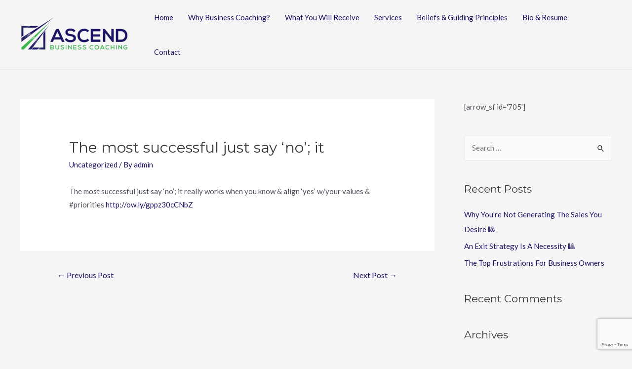

--- FILE ---
content_type: text/html; charset=UTF-8
request_url: https://www.ascendbusinesscoach.com/the-most-successful-just-say-no-it/
body_size: 14148
content:
<!DOCTYPE html>
<html dir="ltr" lang="en" prefix="og: https://ogp.me/ns#">
<head>
<meta charset="UTF-8">
<meta name="viewport" content="width=device-width, initial-scale=1">
<link rel="profile" href="https://gmpg.org/xfn/11">

<title>The most successful just say ‘no’; it - Ascend Business Coaching</title>

		<!-- All in One SEO 4.5.9.2 - aioseo.com -->
		<meta name="description" content="The most successful just say &#039;no&#039;; it really works when you know &amp; align &#039;yes&#039; w/your values &amp; #priorities http://ow.ly/gppz30cCNbZ" />
		<meta name="robots" content="max-image-preview:large" />
		<link rel="canonical" href="https://www.ascendbusinesscoach.com/the-most-successful-just-say-no-it/" />
		<meta name="generator" content="All in One SEO (AIOSEO) 4.5.9.2" />
		<meta property="og:locale" content="en_US" />
		<meta property="og:site_name" content="Ascend Business Coaching - Business Coach Richmond Virginia" />
		<meta property="og:type" content="article" />
		<meta property="og:title" content="The most successful just say ‘no’; it - Ascend Business Coaching" />
		<meta property="og:description" content="The most successful just say &#039;no&#039;; it really works when you know &amp; align &#039;yes&#039; w/your values &amp; #priorities http://ow.ly/gppz30cCNbZ" />
		<meta property="og:url" content="https://www.ascendbusinesscoach.com/the-most-successful-just-say-no-it/" />
		<meta property="og:image" content="https://www.ascendbusinesscoach.com/wp-content/uploads/2017/09/ascend.png" />
		<meta property="og:image:secure_url" content="https://www.ascendbusinesscoach.com/wp-content/uploads/2017/09/ascend.png" />
		<meta property="article:published_time" content="2017-06-15T18:11:13+00:00" />
		<meta property="article:modified_time" content="2017-06-15T18:11:13+00:00" />
		<meta name="twitter:card" content="summary" />
		<meta name="twitter:title" content="The most successful just say ‘no’; it - Ascend Business Coaching" />
		<meta name="twitter:description" content="The most successful just say &#039;no&#039;; it really works when you know &amp; align &#039;yes&#039; w/your values &amp; #priorities http://ow.ly/gppz30cCNbZ" />
		<meta name="twitter:image" content="https://www.ascendbusinesscoach.com/wp-content/uploads/2017/09/ascend.png" />
		<script type="application/ld+json" class="aioseo-schema">
			{"@context":"https:\/\/schema.org","@graph":[{"@type":"BlogPosting","@id":"https:\/\/www.ascendbusinesscoach.com\/the-most-successful-just-say-no-it\/#blogposting","name":"The most successful just say \u2018no\u2019; it - Ascend Business Coaching","headline":"The most successful just say &#8216;no&#8217;; it","author":{"@id":"https:\/\/www.ascendbusinesscoach.com\/author\/admin\/#author"},"publisher":{"@id":"https:\/\/www.ascendbusinesscoach.com\/#organization"},"image":{"@type":"ImageObject","url":"https:\/\/www.ascendbusinesscoach.com\/wp-content\/uploads\/2017\/09\/ascend.png","@id":"https:\/\/www.ascendbusinesscoach.com\/#articleImage","width":475,"height":150},"datePublished":"2017-06-15T14:11:13-04:00","dateModified":"2017-06-15T14:11:13-04:00","inLanguage":"en","mainEntityOfPage":{"@id":"https:\/\/www.ascendbusinesscoach.com\/the-most-successful-just-say-no-it\/#webpage"},"isPartOf":{"@id":"https:\/\/www.ascendbusinesscoach.com\/the-most-successful-just-say-no-it\/#webpage"},"articleSection":"Uncategorized"},{"@type":"BreadcrumbList","@id":"https:\/\/www.ascendbusinesscoach.com\/the-most-successful-just-say-no-it\/#breadcrumblist","itemListElement":[{"@type":"ListItem","@id":"https:\/\/www.ascendbusinesscoach.com\/#listItem","position":1,"name":"Home","item":"https:\/\/www.ascendbusinesscoach.com\/","nextItem":"https:\/\/www.ascendbusinesscoach.com\/the-most-successful-just-say-no-it\/#listItem"},{"@type":"ListItem","@id":"https:\/\/www.ascendbusinesscoach.com\/the-most-successful-just-say-no-it\/#listItem","position":2,"name":"The most successful just say 'no'; it","previousItem":"https:\/\/www.ascendbusinesscoach.com\/#listItem"}]},{"@type":"Organization","@id":"https:\/\/www.ascendbusinesscoach.com\/#organization","name":"Ascend Business Coaching","url":"https:\/\/www.ascendbusinesscoach.com\/","logo":{"@type":"ImageObject","url":"https:\/\/www.ascendbusinesscoach.com\/wp-content\/uploads\/2017\/09\/ascend.png","@id":"https:\/\/www.ascendbusinesscoach.com\/the-most-successful-just-say-no-it\/#organizationLogo","width":475,"height":150},"image":{"@id":"https:\/\/www.ascendbusinesscoach.com\/the-most-successful-just-say-no-it\/#organizationLogo"}},{"@type":"Person","@id":"https:\/\/www.ascendbusinesscoach.com\/author\/admin\/#author","url":"https:\/\/www.ascendbusinesscoach.com\/author\/admin\/","name":"admin","image":{"@type":"ImageObject","@id":"https:\/\/www.ascendbusinesscoach.com\/the-most-successful-just-say-no-it\/#authorImage","url":"https:\/\/secure.gravatar.com\/avatar\/8f94f57919f57bf5e23efad25d22e4fe?s=96&d=mm&r=g","width":96,"height":96,"caption":"admin"}},{"@type":"WebPage","@id":"https:\/\/www.ascendbusinesscoach.com\/the-most-successful-just-say-no-it\/#webpage","url":"https:\/\/www.ascendbusinesscoach.com\/the-most-successful-just-say-no-it\/","name":"The most successful just say \u2018no\u2019; it - Ascend Business Coaching","description":"The most successful just say 'no'; it really works when you know & align 'yes' w\/your values & #priorities http:\/\/ow.ly\/gppz30cCNbZ","inLanguage":"en","isPartOf":{"@id":"https:\/\/www.ascendbusinesscoach.com\/#website"},"breadcrumb":{"@id":"https:\/\/www.ascendbusinesscoach.com\/the-most-successful-just-say-no-it\/#breadcrumblist"},"author":{"@id":"https:\/\/www.ascendbusinesscoach.com\/author\/admin\/#author"},"creator":{"@id":"https:\/\/www.ascendbusinesscoach.com\/author\/admin\/#author"},"datePublished":"2017-06-15T14:11:13-04:00","dateModified":"2017-06-15T14:11:13-04:00"},{"@type":"WebSite","@id":"https:\/\/www.ascendbusinesscoach.com\/#website","url":"https:\/\/www.ascendbusinesscoach.com\/","name":"Ascend Business Coaching","description":"Business Coach Richmond Virginia","inLanguage":"en","publisher":{"@id":"https:\/\/www.ascendbusinesscoach.com\/#organization"}}]}
		</script>
		<!-- All in One SEO -->

<link rel='dns-prefetch' href='//www.google.com' />
<link rel='dns-prefetch' href='//fonts.googleapis.com' />
<link rel='dns-prefetch' href='//s.w.org' />
<link rel="alternate" type="application/rss+xml" title="Ascend Business Coaching &raquo; Feed" href="https://www.ascendbusinesscoach.com/feed/" />
<link rel="alternate" type="application/rss+xml" title="Ascend Business Coaching &raquo; Comments Feed" href="https://www.ascendbusinesscoach.com/comments/feed/" />
		<script>
			window._wpemojiSettings = {"baseUrl":"https:\/\/s.w.org\/images\/core\/emoji\/13.1.0\/72x72\/","ext":".png","svgUrl":"https:\/\/s.w.org\/images\/core\/emoji\/13.1.0\/svg\/","svgExt":".svg","source":{"concatemoji":"https:\/\/www.ascendbusinesscoach.com\/wp-includes\/js\/wp-emoji-release.min.js?ver=5.8.9"}};
			!function(e,a,t){var n,r,o,i=a.createElement("canvas"),p=i.getContext&&i.getContext("2d");function s(e,t){var a=String.fromCharCode;p.clearRect(0,0,i.width,i.height),p.fillText(a.apply(this,e),0,0);e=i.toDataURL();return p.clearRect(0,0,i.width,i.height),p.fillText(a.apply(this,t),0,0),e===i.toDataURL()}function c(e){var t=a.createElement("script");t.src=e,t.defer=t.type="text/javascript",a.getElementsByTagName("head")[0].appendChild(t)}for(o=Array("flag","emoji"),t.supports={everything:!0,everythingExceptFlag:!0},r=0;r<o.length;r++)t.supports[o[r]]=function(e){if(!p||!p.fillText)return!1;switch(p.textBaseline="top",p.font="600 32px Arial",e){case"flag":return s([127987,65039,8205,9895,65039],[127987,65039,8203,9895,65039])?!1:!s([55356,56826,55356,56819],[55356,56826,8203,55356,56819])&&!s([55356,57332,56128,56423,56128,56418,56128,56421,56128,56430,56128,56423,56128,56447],[55356,57332,8203,56128,56423,8203,56128,56418,8203,56128,56421,8203,56128,56430,8203,56128,56423,8203,56128,56447]);case"emoji":return!s([10084,65039,8205,55357,56613],[10084,65039,8203,55357,56613])}return!1}(o[r]),t.supports.everything=t.supports.everything&&t.supports[o[r]],"flag"!==o[r]&&(t.supports.everythingExceptFlag=t.supports.everythingExceptFlag&&t.supports[o[r]]);t.supports.everythingExceptFlag=t.supports.everythingExceptFlag&&!t.supports.flag,t.DOMReady=!1,t.readyCallback=function(){t.DOMReady=!0},t.supports.everything||(n=function(){t.readyCallback()},a.addEventListener?(a.addEventListener("DOMContentLoaded",n,!1),e.addEventListener("load",n,!1)):(e.attachEvent("onload",n),a.attachEvent("onreadystatechange",function(){"complete"===a.readyState&&t.readyCallback()})),(n=t.source||{}).concatemoji?c(n.concatemoji):n.wpemoji&&n.twemoji&&(c(n.twemoji),c(n.wpemoji)))}(window,document,window._wpemojiSettings);
		</script>
		<style>
img.wp-smiley,
img.emoji {
	display: inline !important;
	border: none !important;
	box-shadow: none !important;
	height: 1em !important;
	width: 1em !important;
	margin: 0 .07em !important;
	vertical-align: -0.1em !important;
	background: none !important;
	padding: 0 !important;
}
</style>
	<link rel='stylesheet' id='astra-bb-builder-css'  href='https://www.ascendbusinesscoach.com/wp-content/themes/astra/assets/css/minified/compatibility/page-builder/bb-plugin.min.css?ver=3.7.6' media='all' />
<link rel='stylesheet' id='astra-theme-css-css'  href='https://www.ascendbusinesscoach.com/wp-content/themes/astra/assets/css/minified/main.min.css?ver=3.7.6' media='all' />
<style id='astra-theme-css-inline-css'>
html{font-size:93.75%;}a,.page-title{color:#1a1361;}a:hover,a:focus{color:var(--ast-global-color-1);}body,button,input,select,textarea,.ast-button,.ast-custom-button{font-family:'Lato',sans-serif;font-weight:400;font-size:15px;font-size:1rem;}blockquote{color:var(--ast-global-color-3);}h1,.entry-content h1,h2,.entry-content h2,h3,.entry-content h3,h4,.entry-content h4,h5,.entry-content h5,h6,.entry-content h6,.site-title,.site-title a{font-family:'Montserrat',sans-serif;font-weight:400;}.site-title{font-size:35px;font-size:2.3333333333333rem;display:none;}header .custom-logo-link img{max-width:222px;}.astra-logo-svg{width:222px;}.ast-archive-description .ast-archive-title{font-size:40px;font-size:2.6666666666667rem;}.site-header .site-description{font-size:15px;font-size:1rem;display:none;}.entry-title{font-size:30px;font-size:2rem;}h1,.entry-content h1{font-size:40px;font-size:2.6666666666667rem;font-weight:400;font-family:'Montserrat',sans-serif;}h2,.entry-content h2{font-size:30px;font-size:2rem;font-weight:400;font-family:'Montserrat',sans-serif;}h3,.entry-content h3{font-size:25px;font-size:1.6666666666667rem;font-weight:400;font-family:'Montserrat',sans-serif;}h4,.entry-content h4{font-size:20px;font-size:1.3333333333333rem;font-weight:400;font-family:'Montserrat',sans-serif;}h5,.entry-content h5{font-size:18px;font-size:1.2rem;font-weight:400;font-family:'Montserrat',sans-serif;}h6,.entry-content h6{font-size:15px;font-size:1rem;font-weight:400;font-family:'Montserrat',sans-serif;}.ast-single-post .entry-title,.page-title{font-size:30px;font-size:2rem;}::selection{background-color:#1a1361;color:#ffffff;}body,h1,.entry-title a,.entry-content h1,h2,.entry-content h2,h3,.entry-content h3,h4,.entry-content h4,h5,.entry-content h5,h6,.entry-content h6{color:var(--ast-global-color-3);}.tagcloud a:hover,.tagcloud a:focus,.tagcloud a.current-item{color:#ffffff;border-color:#1a1361;background-color:#1a1361;}input:focus,input[type="text"]:focus,input[type="email"]:focus,input[type="url"]:focus,input[type="password"]:focus,input[type="reset"]:focus,input[type="search"]:focus,textarea:focus{border-color:#1a1361;}input[type="radio"]:checked,input[type=reset],input[type="checkbox"]:checked,input[type="checkbox"]:hover:checked,input[type="checkbox"]:focus:checked,input[type=range]::-webkit-slider-thumb{border-color:#1a1361;background-color:#1a1361;box-shadow:none;}.site-footer a:hover + .post-count,.site-footer a:focus + .post-count{background:#1a1361;border-color:#1a1361;}.single .nav-links .nav-previous,.single .nav-links .nav-next{color:#1a1361;}.entry-meta,.entry-meta *{line-height:1.45;color:#1a1361;}.entry-meta a:hover,.entry-meta a:hover *,.entry-meta a:focus,.entry-meta a:focus *,.page-links > .page-link,.page-links .page-link:hover,.post-navigation a:hover{color:var(--ast-global-color-1);}#cat option,.secondary .calendar_wrap thead a,.secondary .calendar_wrap thead a:visited{color:#1a1361;}.secondary .calendar_wrap #today,.ast-progress-val span{background:#1a1361;}.secondary a:hover + .post-count,.secondary a:focus + .post-count{background:#1a1361;border-color:#1a1361;}.calendar_wrap #today > a{color:#ffffff;}.page-links .page-link,.single .post-navigation a{color:#1a1361;}.ast-archive-title{color:var(--ast-global-color-2);}.widget-title{font-size:21px;font-size:1.4rem;color:var(--ast-global-color-2);}#secondary,#secondary button,#secondary input,#secondary select,#secondary textarea{font-size:15px;font-size:1rem;}.ast-logo-title-inline .site-logo-img{padding-right:1em;}.site-logo-img img{ transition:all 0.2s linear;}#secondary {margin: 4em 0 2.5em;word-break: break-word;line-height: 2;}#secondary li {margin-bottom: 0.25em;}#secondary li:last-child {margin-bottom: 0;}@media (max-width: 768px) {.js_active .ast-plain-container.ast-single-post #secondary {margin-top: 1.5em;}}.ast-separate-container.ast-two-container #secondary .widget {background-color: #fff;padding: 2em;margin-bottom: 2em;}@media (min-width: 993px) {.ast-left-sidebar #secondary {padding-right: 60px;}.ast-right-sidebar #secondary {padding-left: 60px;}}@media (max-width: 993px) {.ast-right-sidebar #secondary {padding-left: 30px;}.ast-left-sidebar #secondary {padding-right: 30px;}}@media (max-width:921px){#ast-desktop-header{display:none;}}@media (min-width:921px){#ast-mobile-header{display:none;}}.wp-block-buttons.aligncenter{justify-content:center;}@media (min-width:1200px){.wp-block-group .has-background{padding:20px;}}@media (min-width:1200px){.wp-block-cover-image.alignwide .wp-block-cover__inner-container,.wp-block-cover.alignwide .wp-block-cover__inner-container,.wp-block-cover-image.alignfull .wp-block-cover__inner-container,.wp-block-cover.alignfull .wp-block-cover__inner-container{width:100%;}}.ast-plain-container.ast-no-sidebar #primary{margin-top:0;margin-bottom:0;}@media (max-width:921px){.ast-theme-transparent-header #primary,.ast-theme-transparent-header #secondary{padding:0;}}.wp-block-columns{margin-bottom:unset;}.wp-block-image.size-full{margin:2rem 0;}.wp-block-separator.has-background{padding:0;}.wp-block-gallery{margin-bottom:1.6em;}.wp-block-group{padding-top:4em;padding-bottom:4em;}.wp-block-group__inner-container .wp-block-columns:last-child,.wp-block-group__inner-container :last-child,.wp-block-table table{margin-bottom:0;}.blocks-gallery-grid{width:100%;}.wp-block-navigation-link__content{padding:5px 0;}.wp-block-group .wp-block-group .has-text-align-center,.wp-block-group .wp-block-column .has-text-align-center{max-width:100%;}.has-text-align-center{margin:0 auto;}@media (max-width:1200px){.wp-block-group{padding:3em;}.wp-block-group .wp-block-group{padding:1.5em;}.wp-block-columns,.wp-block-column{margin:1rem 0;}}@media (min-width:921px){.wp-block-columns .wp-block-group{padding:2em;}}@media (max-width:544px){.wp-block-cover-image .wp-block-cover__inner-container,.wp-block-cover .wp-block-cover__inner-container{width:unset;}.wp-block-cover,.wp-block-cover-image{padding:2em 0;}.wp-block-group,.wp-block-cover{padding:2em;}.wp-block-media-text__media img,.wp-block-media-text__media video{width:unset;max-width:100%;}.wp-block-media-text.has-background .wp-block-media-text__content{padding:1em;}}@media (max-width:921px){.ast-plain-container.ast-no-sidebar #primary{padding:0;}}@media (min-width:544px){.entry-content .wp-block-media-text.has-media-on-the-right .wp-block-media-text__content{padding:0 8% 0 0;}.entry-content .wp-block-media-text .wp-block-media-text__content{padding:0 0 0 8%;}.ast-plain-container .site-content .entry-content .has-custom-content-position.is-position-bottom-left > *,.ast-plain-container .site-content .entry-content .has-custom-content-position.is-position-bottom-right > *,.ast-plain-container .site-content .entry-content .has-custom-content-position.is-position-top-left > *,.ast-plain-container .site-content .entry-content .has-custom-content-position.is-position-top-right > *,.ast-plain-container .site-content .entry-content .has-custom-content-position.is-position-center-right > *,.ast-plain-container .site-content .entry-content .has-custom-content-position.is-position-center-left > *{margin:0;}}@media (max-width:544px){.entry-content .wp-block-media-text .wp-block-media-text__content{padding:8% 0;}.wp-block-media-text .wp-block-media-text__media img{width:auto;max-width:100%;}}.wp-block-button.is-style-outline .wp-block-button__link{border-color:#1a1361;}.wp-block-button.is-style-outline > .wp-block-button__link:not(.has-text-color),.wp-block-button.wp-block-button__link.is-style-outline:not(.has-text-color){color:#1a1361;}.wp-block-button.is-style-outline .wp-block-button__link:hover,.wp-block-button.is-style-outline .wp-block-button__link:focus{color:#ffffff !important;background-color:var(--ast-global-color-1);border-color:var(--ast-global-color-1);}.post-page-numbers.current .page-link,.ast-pagination .page-numbers.current{color:#ffffff;border-color:#1a1361;background-color:#1a1361;border-radius:2px;}@media (min-width:544px){.entry-content > .alignleft{margin-right:20px;}.entry-content > .alignright{margin-left:20px;}}h1.widget-title{font-weight:400;}h2.widget-title{font-weight:400;}h3.widget-title{font-weight:400;}@media (max-width:921px){.ast-separate-container .ast-article-post,.ast-separate-container .ast-article-single{padding:1.5em 2.14em;}.ast-separate-container #primary,.ast-separate-container #secondary{padding:1.5em 0;}#primary,#secondary{padding:1.5em 0;margin:0;}.ast-left-sidebar #content > .ast-container{display:flex;flex-direction:column-reverse;width:100%;}.ast-author-box img.avatar{margin:20px 0 0 0;}}@media (max-width:921px){#secondary.secondary{padding-top:0;}.ast-separate-container.ast-right-sidebar #secondary{padding-left:1em;padding-right:1em;}.ast-separate-container.ast-two-container #secondary{padding-left:0;padding-right:0;}.ast-page-builder-template .entry-header #secondary,.ast-page-builder-template #secondary{margin-top:1.5em;}}@media (max-width:921px){.ast-right-sidebar #primary{padding-right:0;}.ast-page-builder-template.ast-left-sidebar #secondary,.ast-page-builder-template.ast-right-sidebar #secondary{padding-right:20px;padding-left:20px;}.ast-right-sidebar #secondary,.ast-left-sidebar #primary{padding-left:0;}.ast-left-sidebar #secondary{padding-right:0;}}@media (min-width:922px){.ast-separate-container.ast-right-sidebar #primary,.ast-separate-container.ast-left-sidebar #primary{border:0;}.search-no-results.ast-separate-container #primary{margin-bottom:4em;}}@media (min-width:922px){.ast-right-sidebar #primary{border-right:1px solid #eee;}.ast-left-sidebar #primary{border-left:1px solid #eee;}.ast-right-sidebar #secondary{border-left:1px solid #eee;margin-left:-1px;}.ast-left-sidebar #secondary{border-right:1px solid #eee;margin-right:-1px;}.ast-separate-container.ast-two-container.ast-right-sidebar #secondary{padding-left:30px;padding-right:0;}.ast-separate-container.ast-two-container.ast-left-sidebar #secondary{padding-right:30px;padding-left:0;}.ast-separate-container.ast-right-sidebar #secondary,.ast-separate-container.ast-left-sidebar #secondary{border:0;margin-left:auto;margin-right:auto;}.ast-separate-container.ast-two-container #secondary .widget:last-child{margin-bottom:0;}}.wp-block-button .wp-block-button__link{color:#ffffff;}.wp-block-button .wp-block-button__link:hover,.wp-block-button .wp-block-button__link:focus{color:#ffffff;background-color:var(--ast-global-color-1);border-color:var(--ast-global-color-1);}.wp-block-button .wp-block-button__link{border-style:solid;border-color:#1a1361;background-color:#1a1361;color:#ffffff;font-family:inherit;font-weight:inherit;line-height:1;border-radius:2px;}.wp-block-buttons .wp-block-button .wp-block-button__link{padding-top:15px;padding-right:30px;padding-bottom:15px;padding-left:30px;}@media (max-width:921px){.wp-block-button .wp-block-button__link{padding-top:14px;padding-right:28px;padding-bottom:14px;padding-left:28px;}}@media (max-width:544px){.wp-block-button .wp-block-button__link{padding-top:12px;padding-right:24px;padding-bottom:12px;padding-left:24px;}}.menu-toggle,button,.ast-button,.ast-custom-button,.button,input#submit,input[type="button"],input[type="submit"],input[type="reset"],form[CLASS*="wp-block-search__"].wp-block-search .wp-block-search__inside-wrapper .wp-block-search__button,body .wp-block-file .wp-block-file__button{border-style:solid;border-top-width:0;border-right-width:0;border-left-width:0;border-bottom-width:0;color:#ffffff;border-color:#1a1361;background-color:#1a1361;border-radius:2px;padding-top:15px;padding-right:30px;padding-bottom:15px;padding-left:30px;font-family:inherit;font-weight:inherit;line-height:1;}button:focus,.menu-toggle:hover,button:hover,.ast-button:hover,.ast-custom-button:hover .button:hover,.ast-custom-button:hover ,input[type=reset]:hover,input[type=reset]:focus,input#submit:hover,input#submit:focus,input[type="button"]:hover,input[type="button"]:focus,input[type="submit"]:hover,input[type="submit"]:focus,form[CLASS*="wp-block-search__"].wp-block-search .wp-block-search__inside-wrapper .wp-block-search__button:hover,form[CLASS*="wp-block-search__"].wp-block-search .wp-block-search__inside-wrapper .wp-block-search__button:focus,body .wp-block-file .wp-block-file__button:hover,body .wp-block-file .wp-block-file__button:focus{color:#ffffff;background-color:var(--ast-global-color-1);border-color:var(--ast-global-color-1);}@media (min-width:544px){.ast-container{max-width:100%;}}@media (max-width:544px){.ast-separate-container .ast-article-post,.ast-separate-container .ast-article-single,.ast-separate-container .comments-title,.ast-separate-container .ast-archive-description{padding:1.5em 1em;}.ast-separate-container #content .ast-container{padding-left:0.54em;padding-right:0.54em;}.ast-separate-container .ast-comment-list li.depth-1{padding:1.5em 1em;margin-bottom:1.5em;}.ast-separate-container .ast-comment-list .bypostauthor{padding:.5em;}.ast-search-menu-icon.ast-dropdown-active .search-field{width:170px;}.menu-toggle,button,.ast-button,.button,input#submit,input[type="button"],input[type="submit"],input[type="reset"]{padding-top:12px;padding-right:24px;padding-bottom:12px;padding-left:24px;}.ast-separate-container #secondary{padding-top:0;}.ast-separate-container.ast-two-container #secondary .widget{margin-bottom:1.5em;padding-left:1em;padding-right:1em;}}@media (max-width:921px){.menu-toggle,button,.ast-button,.button,input#submit,input[type="button"],input[type="submit"],input[type="reset"]{padding-top:14px;padding-right:28px;padding-bottom:14px;padding-left:28px;}.ast-mobile-header-stack .main-header-bar .ast-search-menu-icon{display:inline-block;}.ast-header-break-point.ast-header-custom-item-outside .ast-mobile-header-stack .main-header-bar .ast-search-icon{margin:0;}.ast-comment-avatar-wrap img{max-width:2.5em;}.ast-separate-container .ast-comment-list li.depth-1{padding:1.5em 2.14em;}.ast-separate-container .comment-respond{padding:2em 2.14em;}.ast-comment-meta{padding:0 1.8888em 1.3333em;}}.entry-content > .wp-block-group,.entry-content > .wp-block-media-text,.entry-content > .wp-block-cover,.entry-content > .wp-block-columns{max-width:58em;width:calc(100% - 4em);margin-left:auto;margin-right:auto;}.entry-content [class*="__inner-container"] > .alignfull{max-width:100%;margin-left:0;margin-right:0;}.entry-content [class*="__inner-container"] > *:not(.alignwide):not(.alignfull):not(.alignleft):not(.alignright){margin-left:auto;margin-right:auto;}.entry-content [class*="__inner-container"] > *:not(.alignwide):not(p):not(.alignfull):not(.alignleft):not(.alignright):not(.is-style-wide):not(iframe){max-width:50rem;width:100%;}@media (min-width:921px){.entry-content > .wp-block-group.alignwide.has-background,.entry-content > .wp-block-group.alignfull.has-background,.entry-content > .wp-block-cover.alignwide,.entry-content > .wp-block-cover.alignfull,.entry-content > .wp-block-columns.has-background.alignwide,.entry-content > .wp-block-columns.has-background.alignfull{margin-top:0;margin-bottom:0;padding:6em 4em;}.entry-content > .wp-block-columns.has-background{margin-bottom:0;}}@media (min-width:1200px){.entry-content .alignfull p{max-width:1200px;}.entry-content .alignfull{max-width:100%;width:100%;}.ast-page-builder-template .entry-content .alignwide,.entry-content [class*="__inner-container"] > .alignwide{max-width:1200px;margin-left:0;margin-right:0;}.entry-content .alignfull [class*="__inner-container"] > .alignwide{max-width:80rem;}}@media (min-width:545px){.site-main .entry-content > .alignwide{margin:0 auto;}.wp-block-group.has-background,.entry-content > .wp-block-cover,.entry-content > .wp-block-columns.has-background{padding:4em;margin-top:0;margin-bottom:0;}.entry-content .wp-block-media-text.alignfull .wp-block-media-text__content,.entry-content .wp-block-media-text.has-background .wp-block-media-text__content{padding:0 8%;}}@media (max-width:921px){.site-title{display:none;}.ast-archive-description .ast-archive-title{font-size:40px;}.site-header .site-description{display:none;}.entry-title{font-size:30px;}h1,.entry-content h1{font-size:30px;}h2,.entry-content h2{font-size:25px;}h3,.entry-content h3{font-size:20px;}.ast-single-post .entry-title,.page-title{font-size:30px;}}@media (max-width:544px){.site-title{display:none;}.ast-archive-description .ast-archive-title{font-size:40px;}.site-header .site-description{display:none;}.entry-title{font-size:30px;}h1,.entry-content h1{font-size:30px;}h2,.entry-content h2{font-size:25px;}h3,.entry-content h3{font-size:20px;}.ast-single-post .entry-title,.page-title{font-size:30px;}}@media (max-width:921px){html{font-size:85.5%;}}@media (max-width:544px){html{font-size:85.5%;}}@media (min-width:922px){.ast-container{max-width:1240px;}}@media (min-width:922px){.site-content .ast-container{display:flex;}}@media (max-width:921px){.site-content .ast-container{flex-direction:column;}}@media (min-width:922px){.main-header-menu .sub-menu .menu-item.ast-left-align-sub-menu:hover > .sub-menu,.main-header-menu .sub-menu .menu-item.ast-left-align-sub-menu.focus > .sub-menu{margin-left:-0px;}}.wp-block-search {margin-bottom: 20px;}.wp-block-site-tagline {margin-top: 20px;}form.wp-block-search .wp-block-search__input,.wp-block-search.wp-block-search__button-inside .wp-block-search__inside-wrapper,.wp-block-search.wp-block-search__button-inside .wp-block-search__inside-wrapper {border-color: #eaeaea;background: #fafafa;}.wp-block-search.wp-block-search__button-inside .wp-block-search__inside-wrapper .wp-block-search__input:focus,.wp-block-loginout input:focus {outline: thin dotted;}.wp-block-loginout input:focus {border-color: transparent;} form.wp-block-search .wp-block-search__inside-wrapper .wp-block-search__input {padding: 12px;}form.wp-block-search .wp-block-search__button svg {fill: currentColor;width: 20px;height: 20px;}.wp-block-loginout p label {display: block;}.wp-block-loginout p:not(.login-remember):not(.login-submit) input {width: 100%;}.wp-block-loginout .login-remember input {width: 1.1rem;height: 1.1rem;margin: 0 5px 4px 0;vertical-align: middle;}body .wp-block-file .wp-block-file__button {text-decoration: none;}blockquote {padding: 0 1.2em 1.2em;}.wp-block-file {display: flex;align-items: center;flex-wrap: wrap;justify-content: space-between;}.wp-block-pullquote {border: none;}.wp-block-pullquote blockquote::before {content: "\201D";font-family: "Helvetica",sans-serif;display: flex;transform: rotate( 180deg );font-size: 6rem;font-style: normal;line-height: 1;font-weight: bold;align-items: center;justify-content: center;}figure.wp-block-pullquote.is-style-solid-color blockquote {max-width: 100%;text-align: inherit;}ul.wp-block-categories-list.wp-block-categories,ul.wp-block-archives-list.wp-block-archives {list-style-type: none;}.wp-block-button__link {border: 2px solid currentColor;}ul,ol {margin-left: 20px;}figure.alignright figcaption {text-align: right;}:root .has-ast-global-color-0-color{color:var(--ast-global-color-0);}:root .has-ast-global-color-0-background-color{background-color:var(--ast-global-color-0);}:root .wp-block-button .has-ast-global-color-0-color{color:var(--ast-global-color-0);}:root .wp-block-button .has-ast-global-color-0-background-color{background-color:var(--ast-global-color-0);}:root .has-ast-global-color-1-color{color:var(--ast-global-color-1);}:root .has-ast-global-color-1-background-color{background-color:var(--ast-global-color-1);}:root .wp-block-button .has-ast-global-color-1-color{color:var(--ast-global-color-1);}:root .wp-block-button .has-ast-global-color-1-background-color{background-color:var(--ast-global-color-1);}:root .has-ast-global-color-2-color{color:var(--ast-global-color-2);}:root .has-ast-global-color-2-background-color{background-color:var(--ast-global-color-2);}:root .wp-block-button .has-ast-global-color-2-color{color:var(--ast-global-color-2);}:root .wp-block-button .has-ast-global-color-2-background-color{background-color:var(--ast-global-color-2);}:root .has-ast-global-color-3-color{color:var(--ast-global-color-3);}:root .has-ast-global-color-3-background-color{background-color:var(--ast-global-color-3);}:root .wp-block-button .has-ast-global-color-3-color{color:var(--ast-global-color-3);}:root .wp-block-button .has-ast-global-color-3-background-color{background-color:var(--ast-global-color-3);}:root .has-ast-global-color-4-color{color:var(--ast-global-color-4);}:root .has-ast-global-color-4-background-color{background-color:var(--ast-global-color-4);}:root .wp-block-button .has-ast-global-color-4-color{color:var(--ast-global-color-4);}:root .wp-block-button .has-ast-global-color-4-background-color{background-color:var(--ast-global-color-4);}:root .has-ast-global-color-5-color{color:var(--ast-global-color-5);}:root .has-ast-global-color-5-background-color{background-color:var(--ast-global-color-5);}:root .wp-block-button .has-ast-global-color-5-color{color:var(--ast-global-color-5);}:root .wp-block-button .has-ast-global-color-5-background-color{background-color:var(--ast-global-color-5);}:root .has-ast-global-color-6-color{color:var(--ast-global-color-6);}:root .has-ast-global-color-6-background-color{background-color:var(--ast-global-color-6);}:root .wp-block-button .has-ast-global-color-6-color{color:var(--ast-global-color-6);}:root .wp-block-button .has-ast-global-color-6-background-color{background-color:var(--ast-global-color-6);}:root .has-ast-global-color-7-color{color:var(--ast-global-color-7);}:root .has-ast-global-color-7-background-color{background-color:var(--ast-global-color-7);}:root .wp-block-button .has-ast-global-color-7-color{color:var(--ast-global-color-7);}:root .wp-block-button .has-ast-global-color-7-background-color{background-color:var(--ast-global-color-7);}:root .has-ast-global-color-8-color{color:var(--ast-global-color-8);}:root .has-ast-global-color-8-background-color{background-color:var(--ast-global-color-8);}:root .wp-block-button .has-ast-global-color-8-color{color:var(--ast-global-color-8);}:root .wp-block-button .has-ast-global-color-8-background-color{background-color:var(--ast-global-color-8);}:root{--ast-global-color-0:#0170B9;--ast-global-color-1:#3a3a3a;--ast-global-color-2:#3a3a3a;--ast-global-color-3:#4B4F58;--ast-global-color-4:#F5F5F5;--ast-global-color-5:#FFFFFF;--ast-global-color-6:#F2F5F7;--ast-global-color-7:#424242;--ast-global-color-8:#000000;}.ast-breadcrumbs .trail-browse,.ast-breadcrumbs .trail-items,.ast-breadcrumbs .trail-items li{display:inline-block;margin:0;padding:0;border:none;background:inherit;text-indent:0;}.ast-breadcrumbs .trail-browse{font-size:inherit;font-style:inherit;font-weight:inherit;color:inherit;}.ast-breadcrumbs .trail-items{list-style:none;}.trail-items li::after{padding:0 0.3em;content:"\00bb";}.trail-items li:last-of-type::after{display:none;}h1,.entry-content h1,h2,.entry-content h2,h3,.entry-content h3,h4,.entry-content h4,h5,.entry-content h5,h6,.entry-content h6{color:var(--ast-global-color-2);}.entry-title a{color:var(--ast-global-color-2);}@media (max-width:921px){.ast-builder-grid-row-container.ast-builder-grid-row-tablet-3-firstrow .ast-builder-grid-row > *:first-child,.ast-builder-grid-row-container.ast-builder-grid-row-tablet-3-lastrow .ast-builder-grid-row > *:last-child{grid-column:1 / -1;}}@media (max-width:544px){.ast-builder-grid-row-container.ast-builder-grid-row-mobile-3-firstrow .ast-builder-grid-row > *:first-child,.ast-builder-grid-row-container.ast-builder-grid-row-mobile-3-lastrow .ast-builder-grid-row > *:last-child{grid-column:1 / -1;}}.ast-builder-layout-element[data-section="title_tagline"]{display:flex;}@media (max-width:921px){.ast-header-break-point .ast-builder-layout-element[data-section="title_tagline"]{display:flex;}}@media (max-width:544px){.ast-header-break-point .ast-builder-layout-element[data-section="title_tagline"]{display:flex;}}.ast-builder-menu-1{font-family:inherit;font-weight:inherit;}.ast-builder-menu-1 .menu-item > .menu-link{font-size:15px;font-size:1rem;}.ast-builder-menu-1 .sub-menu,.ast-builder-menu-1 .inline-on-mobile .sub-menu{border-top-width:2px;border-bottom-width:0px;border-right-width:0px;border-left-width:0px;border-color:#1a1361;border-style:solid;border-radius:0px;}.ast-builder-menu-1 .main-header-menu > .menu-item > .sub-menu,.ast-builder-menu-1 .main-header-menu > .menu-item > .astra-full-megamenu-wrapper{margin-top:0px;}.ast-desktop .ast-builder-menu-1 .main-header-menu > .menu-item > .sub-menu:before,.ast-desktop .ast-builder-menu-1 .main-header-menu > .menu-item > .astra-full-megamenu-wrapper:before{height:calc( 0px + 5px );}.ast-desktop .ast-builder-menu-1 .menu-item .sub-menu .menu-link{border-style:none;}@media (max-width:921px){.ast-header-break-point .ast-builder-menu-1 .menu-item.menu-item-has-children > .ast-menu-toggle{top:0;}.ast-builder-menu-1 .menu-item-has-children > .menu-link:after{content:unset;}}@media (max-width:544px){.ast-header-break-point .ast-builder-menu-1 .menu-item.menu-item-has-children > .ast-menu-toggle{top:0;}}.ast-builder-menu-1{display:flex;}@media (max-width:921px){.ast-header-break-point .ast-builder-menu-1{display:flex;}}@media (max-width:544px){.ast-header-break-point .ast-builder-menu-1{display:flex;}}.site-below-footer-wrap{padding-top:20px;padding-bottom:20px;}.site-below-footer-wrap[data-section="section-below-footer-builder"]{background-color:#eeeeee;;background-image:none;;min-height:80px;border-style:solid;border-width:0px;border-top-width:1px;border-top-color:#d5d5d5;}.site-below-footer-wrap[data-section="section-below-footer-builder"] .ast-builder-grid-row{max-width:1200px;margin-left:auto;margin-right:auto;}.site-below-footer-wrap[data-section="section-below-footer-builder"] .ast-builder-grid-row,.site-below-footer-wrap[data-section="section-below-footer-builder"] .site-footer-section{align-items:flex-start;}.site-below-footer-wrap[data-section="section-below-footer-builder"].ast-footer-row-inline .site-footer-section{display:flex;margin-bottom:0;}.ast-builder-grid-row-full .ast-builder-grid-row{grid-template-columns:1fr;}@media (max-width:921px){.site-below-footer-wrap[data-section="section-below-footer-builder"].ast-footer-row-tablet-inline .site-footer-section{display:flex;margin-bottom:0;}.site-below-footer-wrap[data-section="section-below-footer-builder"].ast-footer-row-tablet-stack .site-footer-section{display:block;margin-bottom:10px;}.ast-builder-grid-row-container.ast-builder-grid-row-tablet-full .ast-builder-grid-row{grid-template-columns:1fr;}}@media (max-width:544px){.site-below-footer-wrap[data-section="section-below-footer-builder"].ast-footer-row-mobile-inline .site-footer-section{display:flex;margin-bottom:0;}.site-below-footer-wrap[data-section="section-below-footer-builder"].ast-footer-row-mobile-stack .site-footer-section{display:block;margin-bottom:10px;}.ast-builder-grid-row-container.ast-builder-grid-row-mobile-full .ast-builder-grid-row{grid-template-columns:1fr;}}.site-below-footer-wrap[data-section="section-below-footer-builder"]{display:grid;}@media (max-width:921px){.ast-header-break-point .site-below-footer-wrap[data-section="section-below-footer-builder"]{display:grid;}}@media (max-width:544px){.ast-header-break-point .site-below-footer-wrap[data-section="section-below-footer-builder"]{display:grid;}}.ast-footer-copyright{text-align:center;}.ast-footer-copyright {color:var(--ast-global-color-3);}@media (max-width:921px){.ast-footer-copyright{text-align:center;}}@media (max-width:544px){.ast-footer-copyright{text-align:center;}}.ast-footer-copyright.ast-builder-layout-element{display:flex;}@media (max-width:921px){.ast-header-break-point .ast-footer-copyright.ast-builder-layout-element{display:flex;}}@media (max-width:544px){.ast-header-break-point .ast-footer-copyright.ast-builder-layout-element{display:flex;}}.site-primary-footer-wrap{padding-top:45px;padding-bottom:45px;}.site-primary-footer-wrap[data-section="section-primary-footer-builder"]{background-color:#eeeeee;;background-image:none;;border-style:solid;border-width:0px;border-top-width:1px;border-top-color:#565454;}.site-primary-footer-wrap[data-section="section-primary-footer-builder"] .ast-builder-grid-row{max-width:100%;padding-left:35px;padding-right:35px;}.site-primary-footer-wrap[data-section="section-primary-footer-builder"] .ast-builder-grid-row,.site-primary-footer-wrap[data-section="section-primary-footer-builder"] .site-footer-section{align-items:flex-start;}.site-primary-footer-wrap[data-section="section-primary-footer-builder"].ast-footer-row-inline .site-footer-section{display:flex;margin-bottom:0;}.ast-builder-grid-row-full .ast-builder-grid-row{grid-template-columns:1fr;}@media (max-width:921px){.site-primary-footer-wrap[data-section="section-primary-footer-builder"].ast-footer-row-tablet-inline .site-footer-section{display:flex;margin-bottom:0;}.site-primary-footer-wrap[data-section="section-primary-footer-builder"].ast-footer-row-tablet-stack .site-footer-section{display:block;margin-bottom:10px;}.ast-builder-grid-row-container.ast-builder-grid-row-tablet-full .ast-builder-grid-row{grid-template-columns:1fr;}}@media (max-width:544px){.site-primary-footer-wrap[data-section="section-primary-footer-builder"].ast-footer-row-mobile-inline .site-footer-section{display:flex;margin-bottom:0;}.site-primary-footer-wrap[data-section="section-primary-footer-builder"].ast-footer-row-mobile-stack .site-footer-section{display:block;margin-bottom:10px;}.ast-builder-grid-row-container.ast-builder-grid-row-mobile-full .ast-builder-grid-row{grid-template-columns:1fr;}}.site-primary-footer-wrap[data-section="section-primary-footer-builder"]{padding-top:20px;padding-bottom:20px;}.site-primary-footer-wrap[data-section="section-primary-footer-builder"]{display:grid;}@media (max-width:921px){.ast-header-break-point .site-primary-footer-wrap[data-section="section-primary-footer-builder"]{display:grid;}}@media (max-width:544px){.ast-header-break-point .site-primary-footer-wrap[data-section="section-primary-footer-builder"]{display:grid;}}.ast-header-break-point .main-header-bar{border-bottom-width:1px;}@media (min-width:922px){.main-header-bar{border-bottom-width:1px;}}@media (min-width:922px){#primary{width:70%;}#secondary{width:30%;}}.ast-safari-browser-less-than-11 .main-header-menu .menu-item, .ast-safari-browser-less-than-11 .main-header-bar .ast-masthead-custom-menu-items{display:block;}.main-header-menu .menu-item, #astra-footer-menu .menu-item, .main-header-bar .ast-masthead-custom-menu-items{-js-display:flex;display:flex;-webkit-box-pack:center;-webkit-justify-content:center;-moz-box-pack:center;-ms-flex-pack:center;justify-content:center;-webkit-box-orient:vertical;-webkit-box-direction:normal;-webkit-flex-direction:column;-moz-box-orient:vertical;-moz-box-direction:normal;-ms-flex-direction:column;flex-direction:column;}.main-header-menu > .menu-item > .menu-link, #astra-footer-menu > .menu-item > .menu-link{height:100%;-webkit-box-align:center;-webkit-align-items:center;-moz-box-align:center;-ms-flex-align:center;align-items:center;-js-display:flex;display:flex;}.ast-header-break-point .main-navigation ul .menu-item .menu-link .icon-arrow:first-of-type svg{top:.2em;margin-top:0px;margin-left:0px;width:.65em;transform:translate(0, -2px) rotateZ(270deg);}.ast-mobile-popup-content .ast-submenu-expanded > .ast-menu-toggle{transform:rotateX(180deg);}.ast-separate-container .blog-layout-1, .ast-separate-container .blog-layout-2, .ast-separate-container .blog-layout-3{background-color:transparent;background-image:none;}.ast-separate-container .ast-article-post{background-color:var(--ast-global-color-5);;background-image:none;;}@media (max-width:921px){.ast-separate-container .ast-article-post{background-color:var(--ast-global-color-5);;background-image:none;;}}@media (max-width:544px){.ast-separate-container .ast-article-post{background-color:var(--ast-global-color-5);;background-image:none;;}}.ast-separate-container .ast-article-single:not(.ast-related-post), .ast-separate-container .comments-area .comment-respond,.ast-separate-container .comments-area .ast-comment-list li, .ast-separate-container .ast-woocommerce-container, .ast-separate-container .error-404, .ast-separate-container .no-results, .single.ast-separate-container .ast-author-meta, .ast-separate-container .related-posts-title-wrapper, .ast-separate-container.ast-two-container #secondary .widget,.ast-separate-container .comments-count-wrapper, .ast-box-layout.ast-plain-container .site-content,.ast-padded-layout.ast-plain-container .site-content, .ast-separate-container .comments-area .comments-title{background-color:var(--ast-global-color-5);;background-image:none;;}@media (max-width:921px){.ast-separate-container .ast-article-single:not(.ast-related-post), .ast-separate-container .comments-area .comment-respond,.ast-separate-container .comments-area .ast-comment-list li, .ast-separate-container .ast-woocommerce-container, .ast-separate-container .error-404, .ast-separate-container .no-results, .single.ast-separate-container .ast-author-meta, .ast-separate-container .related-posts-title-wrapper, .ast-separate-container.ast-two-container #secondary .widget,.ast-separate-container .comments-count-wrapper, .ast-box-layout.ast-plain-container .site-content,.ast-padded-layout.ast-plain-container .site-content, .ast-separate-container .comments-area .comments-title{background-color:var(--ast-global-color-5);;background-image:none;;}}@media (max-width:544px){.ast-separate-container .ast-article-single:not(.ast-related-post), .ast-separate-container .comments-area .comment-respond,.ast-separate-container .comments-area .ast-comment-list li, .ast-separate-container .ast-woocommerce-container, .ast-separate-container .error-404, .ast-separate-container .no-results, .single.ast-separate-container .ast-author-meta, .ast-separate-container .related-posts-title-wrapper, .ast-separate-container.ast-two-container #secondary .widget,.ast-separate-container .comments-count-wrapper, .ast-box-layout.ast-plain-container .site-content,.ast-padded-layout.ast-plain-container .site-content, .ast-separate-container .comments-area .comments-title{background-color:var(--ast-global-color-5);;background-image:none;;}}.ast-mobile-header-content > *,.ast-desktop-header-content > * {padding: 10px 0;height: auto;}.ast-mobile-header-content > *:first-child,.ast-desktop-header-content > *:first-child {padding-top: 10px;}.ast-mobile-header-content > .ast-builder-menu,.ast-desktop-header-content > .ast-builder-menu {padding-top: 0;}.ast-mobile-header-content > *:last-child,.ast-desktop-header-content > *:last-child {padding-bottom: 0;}.ast-mobile-header-content .ast-search-menu-icon.ast-inline-search label,.ast-desktop-header-content .ast-search-menu-icon.ast-inline-search label {width: 100%;}.ast-desktop-header-content .main-header-bar-navigation .ast-submenu-expanded > .ast-menu-toggle::before {transform: rotateX(180deg);}#ast-desktop-header .ast-desktop-header-content,.ast-mobile-header-content .ast-search-icon,.ast-desktop-header-content .ast-search-icon,.ast-mobile-header-wrap .ast-mobile-header-content,.ast-main-header-nav-open.ast-popup-nav-open .ast-mobile-header-wrap .ast-mobile-header-content,.ast-main-header-nav-open.ast-popup-nav-open .ast-desktop-header-content {display: none;}.ast-main-header-nav-open.ast-header-break-point #ast-desktop-header .ast-desktop-header-content,.ast-main-header-nav-open.ast-header-break-point .ast-mobile-header-wrap .ast-mobile-header-content {display: block;}.ast-desktop .ast-desktop-header-content .astra-menu-animation-slide-up > .menu-item > .sub-menu,.ast-desktop .ast-desktop-header-content .astra-menu-animation-slide-up > .menu-item .menu-item > .sub-menu,.ast-desktop .ast-desktop-header-content .astra-menu-animation-slide-down > .menu-item > .sub-menu,.ast-desktop .ast-desktop-header-content .astra-menu-animation-slide-down > .menu-item .menu-item > .sub-menu,.ast-desktop .ast-desktop-header-content .astra-menu-animation-fade > .menu-item > .sub-menu,.ast-desktop .ast-desktop-header-content .astra-menu-animation-fade > .menu-item .menu-item > .sub-menu {opacity: 1;visibility: visible;}.ast-hfb-header.ast-default-menu-enable.ast-header-break-point .ast-mobile-header-wrap .ast-mobile-header-content .main-header-bar-navigation {width: unset;margin: unset;}.ast-mobile-header-content.content-align-flex-end .main-header-bar-navigation .menu-item-has-children > .ast-menu-toggle,.ast-desktop-header-content.content-align-flex-end .main-header-bar-navigation .menu-item-has-children > .ast-menu-toggle {left: calc( 20px - 0.907em);}.ast-mobile-header-content .ast-search-menu-icon,.ast-mobile-header-content .ast-search-menu-icon.slide-search,.ast-desktop-header-content .ast-search-menu-icon,.ast-desktop-header-content .ast-search-menu-icon.slide-search {width: 100%;position: relative;display: block;right: auto;transform: none;}.ast-mobile-header-content .ast-search-menu-icon.slide-search .search-form,.ast-mobile-header-content .ast-search-menu-icon .search-form,.ast-desktop-header-content .ast-search-menu-icon.slide-search .search-form,.ast-desktop-header-content .ast-search-menu-icon .search-form {right: 0;visibility: visible;opacity: 1;position: relative;top: auto;transform: none;padding: 0;display: block;overflow: hidden;}.ast-mobile-header-content .ast-search-menu-icon.ast-inline-search .search-field,.ast-mobile-header-content .ast-search-menu-icon .search-field,.ast-desktop-header-content .ast-search-menu-icon.ast-inline-search .search-field,.ast-desktop-header-content .ast-search-menu-icon .search-field {width: 100%;padding-right: 5.5em;}.ast-mobile-header-content .ast-search-menu-icon .search-submit,.ast-desktop-header-content .ast-search-menu-icon .search-submit {display: block;position: absolute;height: 100%;top: 0;right: 0;padding: 0 1em;border-radius: 0;}.ast-hfb-header.ast-default-menu-enable.ast-header-break-point .ast-mobile-header-wrap .ast-mobile-header-content .main-header-bar-navigation ul .sub-menu .menu-link {padding-left: 30px;}.ast-hfb-header.ast-default-menu-enable.ast-header-break-point .ast-mobile-header-wrap .ast-mobile-header-content .main-header-bar-navigation .sub-menu .menu-item .menu-item .menu-link {padding-left: 40px;}.ast-mobile-popup-drawer.active .ast-mobile-popup-inner{background-color:#ffffff;;}.ast-mobile-header-wrap .ast-mobile-header-content, .ast-desktop-header-content{background-color:#ffffff;;}.ast-mobile-popup-content > *, .ast-mobile-header-content > *, .ast-desktop-popup-content > *, .ast-desktop-header-content > *{padding-top:0px;padding-bottom:0px;}.content-align-flex-start .ast-builder-layout-element{justify-content:flex-start;}.content-align-flex-start .main-header-menu{text-align:left;}.ast-mobile-popup-drawer.active .menu-toggle-close{color:#3a3a3a;}.ast-mobile-header-wrap .ast-primary-header-bar,.ast-primary-header-bar .site-primary-header-wrap{min-height:70px;}.ast-desktop .ast-primary-header-bar .main-header-menu > .menu-item{line-height:70px;}@media (max-width:921px){#masthead .ast-mobile-header-wrap .ast-primary-header-bar,#masthead .ast-mobile-header-wrap .ast-below-header-bar{padding-left:20px;padding-right:20px;}}.ast-header-break-point .ast-primary-header-bar{border-bottom-width:1px;border-bottom-color:#eaeaea;border-bottom-style:solid;}@media (min-width:922px){.ast-primary-header-bar{border-bottom-width:1px;border-bottom-color:#eaeaea;border-bottom-style:solid;}}.ast-primary-header-bar{background-color:rgba(255,255,255,0);;background-image:none;;}.ast-primary-header-bar{display:block;}@media (max-width:921px){.ast-header-break-point .ast-primary-header-bar{display:grid;}}@media (max-width:544px){.ast-header-break-point .ast-primary-header-bar{display:grid;}}[data-section="section-header-mobile-trigger"] .ast-button-wrap .ast-mobile-menu-trigger-minimal{color:#1a1361;border:none;background:transparent;}[data-section="section-header-mobile-trigger"] .ast-button-wrap .mobile-menu-toggle-icon .ast-mobile-svg{width:20px;height:20px;fill:#1a1361;}[data-section="section-header-mobile-trigger"] .ast-button-wrap .mobile-menu-wrap .mobile-menu{color:#1a1361;}.ast-builder-menu-mobile .main-navigation .menu-item > .menu-link{font-family:inherit;font-weight:inherit;}.ast-builder-menu-mobile .main-navigation .menu-item.menu-item-has-children > .ast-menu-toggle{top:0;}.ast-builder-menu-mobile .main-navigation .menu-item-has-children > .menu-link:after{content:unset;}.ast-hfb-header .ast-builder-menu-mobile .main-header-menu, .ast-hfb-header .ast-builder-menu-mobile .main-navigation .menu-item .menu-link, .ast-hfb-header .ast-builder-menu-mobile .main-navigation .menu-item .sub-menu .menu-link{border-style:none;}.ast-builder-menu-mobile .main-navigation .menu-item.menu-item-has-children > .ast-menu-toggle{top:0;}@media (max-width:921px){.ast-builder-menu-mobile .main-navigation .menu-item.menu-item-has-children > .ast-menu-toggle{top:0;}.ast-builder-menu-mobile .main-navigation .menu-item-has-children > .menu-link:after{content:unset;}}@media (max-width:544px){.ast-builder-menu-mobile .main-navigation .menu-item.menu-item-has-children > .ast-menu-toggle{top:0;}}.ast-builder-menu-mobile .main-navigation{display:block;}@media (max-width:921px){.ast-header-break-point .ast-builder-menu-mobile .main-navigation{display:block;}}@media (max-width:544px){.ast-header-break-point .ast-builder-menu-mobile .main-navigation{display:block;}}.footer-nav-wrap .astra-footer-vertical-menu {display: grid;}@media (min-width: 769px) {.footer-nav-wrap .astra-footer-horizontal-menu li {margin: 0;}.footer-nav-wrap .astra-footer-horizontal-menu a {padding: 0 0.5em;}}@media (min-width: 769px) {.footer-nav-wrap .astra-footer-horizontal-menu li:first-child a {padding-left: 0;}.footer-nav-wrap .astra-footer-horizontal-menu li:last-child a {padding-right: 0;}}.footer-widget-area[data-section="section-footer-menu"] .astra-footer-horizontal-menu{justify-content:center;}.footer-widget-area[data-section="section-footer-menu"] .astra-footer-vertical-menu .menu-item{align-items:center;}#astra-footer-menu .menu-item > a{color:var(--ast-global-color-1);}#astra-footer-menu .menu-item:hover > a{color:#1a1361;}@media (max-width:921px){.footer-widget-area[data-section="section-footer-menu"] .astra-footer-tablet-horizontal-menu{justify-content:center;}.footer-widget-area[data-section="section-footer-menu"] .astra-footer-tablet-vertical-menu{display:grid;}.footer-widget-area[data-section="section-footer-menu"] .astra-footer-tablet-vertical-menu .menu-item{align-items:center;}#astra-footer-menu .menu-item > a{padding-left:20px;padding-right:20px;}}@media (max-width:544px){.footer-widget-area[data-section="section-footer-menu"] .astra-footer-mobile-horizontal-menu{justify-content:center;}.footer-widget-area[data-section="section-footer-menu"] .astra-footer-mobile-vertical-menu{display:grid;}.footer-widget-area[data-section="section-footer-menu"] .astra-footer-mobile-vertical-menu .menu-item{align-items:center;}}.footer-widget-area[data-section="section-footer-menu"]{display:block;}@media (max-width:921px){.ast-header-break-point .footer-widget-area[data-section="section-footer-menu"]{display:block;}}@media (max-width:544px){.ast-header-break-point .footer-widget-area[data-section="section-footer-menu"]{display:block;}}
</style>
<link rel='stylesheet' id='astra-google-fonts-css'  href='https://fonts.googleapis.com/css?family=Lato%3A400%2C%7CMontserrat%3A400%2C&#038;display=fallback&#038;ver=3.7.6' media='all' />
<link rel='stylesheet' id='font-awesome-css'  href='https://www.ascendbusinesscoach.com/wp-content/plugins/contact-widgets/assets/css/font-awesome.min.css?ver=4.7.0' media='all' />
<link rel='stylesheet' id='labb-frontend-styles-css'  href='https://www.ascendbusinesscoach.com/wp-content/plugins/addons-for-beaver-builder/assets/css/labb-frontend.css?ver=3.6.1' media='all' />
<link rel='stylesheet' id='labb-icomoon-styles-css'  href='https://www.ascendbusinesscoach.com/wp-content/plugins/addons-for-beaver-builder/assets/css/icomoon.css?ver=3.6.1' media='all' />
<link rel='stylesheet' id='typed-cursor-css'  href='https://www.ascendbusinesscoach.com/wp-content/plugins/animated-typing-effect/assets/css/cursor.css?ver=5.8.9' media='all' />
<link rel='stylesheet' id='contact-form-7-css'  href='https://www.ascendbusinesscoach.com/wp-content/plugins/contact-form-7/includes/css/styles.css?ver=5.5.5' media='all' />
<link rel='stylesheet' id='astra-contact-form-7-css'  href='https://www.ascendbusinesscoach.com/wp-content/themes/astra/assets/css/minified/compatibility/contact-form-7-main.min.css?ver=3.7.6' media='all' />
<link rel='stylesheet' id='sfbap1_socialfeed_style-css'  href='https://www.ascendbusinesscoach.com/wp-content/plugins/wp-social-feed/includes/../bower_components/social-feed/css/jquery.socialfeed.css?ver=1.0.0' media='all' />
<link rel='stylesheet' id='animate-css'  href='https://www.ascendbusinesscoach.com/wp-content/plugins/addons-for-beaver-builder/assets/css/animate.css?ver=3.6.1' media='all' />
<link rel='stylesheet' id='ari-fancybox-css'  href='https://www.ascendbusinesscoach.com/wp-content/plugins/ari-fancy-lightbox/assets/fancybox/jquery.fancybox.min.css?ver=1.3.13' media='all' />
<!--[if IE]>
<script src='https://www.ascendbusinesscoach.com/wp-content/themes/astra/assets/js/minified/flexibility.min.js?ver=3.7.6' id='astra-flexibility-js'></script>
<script id='astra-flexibility-js-after'>
flexibility(document.documentElement);
</script>
<![endif]-->
<script src='https://www.ascendbusinesscoach.com/wp-includes/js/jquery/jquery.min.js?ver=3.6.0' id='jquery-core-js'></script>
<script src='https://www.ascendbusinesscoach.com/wp-includes/js/jquery/jquery-migrate.min.js?ver=3.3.2' id='jquery-migrate-js'></script>
<script src='https://www.ascendbusinesscoach.com/wp-content/plugins/wp-social-feed/includes/../bower_components/codebird-js/codebird.js?ver=5.8.9' id='sfbap1_codebird-js'></script>
<script src='https://www.ascendbusinesscoach.com/wp-content/plugins/wp-social-feed/includes/../bower_components/doT/doT.min.js?ver=5.8.9' id='sfbap1_doT-js'></script>
<script src='https://www.ascendbusinesscoach.com/wp-content/plugins/wp-social-feed/includes/../bower_components/moment/min/moment.min.js?ver=5.8.9' id='sfbap1_moment-js'></script>
<script src='https://www.ascendbusinesscoach.com/wp-content/plugins/wp-social-feed/includes/../bower_components/social-feed/js/jquery.socialfeed.js?ver=5.8.9' id='sfbap1_socialfeed-js'></script>
<script src='https://www.ascendbusinesscoach.com/wp-content/plugins/wp-social-feed/includes/../bower_components/moment/locale/en-ca.js?ver=5.8.9' id='sfbap1_en-js'></script>
<script id='ari-fancybox-js-extra'>
var ARI_FANCYBOX = {"lightbox":{"infobar":false,"backFocus":false,"trapFocus":false,"thumbs":{"hideOnClose":false},"touch":{"vertical":true,"momentum":true},"buttons":["slideShow","fullScreen","thumbs","close"],"lang":"custom","i18n":{"custom":{"PREV":"Previous","NEXT":"Next","PLAY_START":"Start slideshow (P)","PLAY_STOP":"Stop slideshow (P)","FULL_SCREEN":"Full screen (F)","THUMBS":"Thumbnails (G)","CLOSE":"Close (Esc)","ERROR":"The requested content cannot be loaded. <br\/> Please try again later."}}},"convert":{"wp_gallery":{"convert":false},"pdf":{"convert":true}},"viewers":{"pdfjs":{"url":"https:\/\/www.ascendbusinesscoach.com\/wp-content\/plugins\/ari-fancy-lightbox\/assets\/pdfjs\/web\/viewer.html"}}};
</script>
<script src='https://www.ascendbusinesscoach.com/wp-content/plugins/ari-fancy-lightbox/assets/fancybox/jquery.fancybox.min.js?ver=1.3.13' id='ari-fancybox-js'></script>
<link rel="https://api.w.org/" href="https://www.ascendbusinesscoach.com/wp-json/" /><link rel="alternate" type="application/json" href="https://www.ascendbusinesscoach.com/wp-json/wp/v2/posts/596" /><link rel="EditURI" type="application/rsd+xml" title="RSD" href="https://www.ascendbusinesscoach.com/xmlrpc.php?rsd" />
<link rel="wlwmanifest" type="application/wlwmanifest+xml" href="https://www.ascendbusinesscoach.com/wp-includes/wlwmanifest.xml" /> 
<meta name="generator" content="WordPress 5.8.9" />
<link rel='shortlink' href='https://www.ascendbusinesscoach.com/?p=596' />
<link rel="alternate" type="application/json+oembed" href="https://www.ascendbusinesscoach.com/wp-json/oembed/1.0/embed?url=https%3A%2F%2Fwww.ascendbusinesscoach.com%2Fthe-most-successful-just-say-no-it%2F" />
<link rel="alternate" type="text/xml+oembed" href="https://www.ascendbusinesscoach.com/wp-json/oembed/1.0/embed?url=https%3A%2F%2Fwww.ascendbusinesscoach.com%2Fthe-most-successful-just-say-no-it%2F&#038;format=xml" />
        <script type="text/javascript">
            (function () {
                window.labb_fs = {can_use_premium_code: false};
            })();
        </script>
        <style type="text/css">BODY .fancybox-container{z-index:200000}BODY .fancybox-is-open .fancybox-bg{opacity:0.87}BODY .fancybox-bg {background-color:#0f0f11}BODY .fancybox-thumbs {background-color:#ffffff}</style><style>.recentcomments a{display:inline !important;padding:0 !important;margin:0 !important;}</style><link rel="icon" href="https://www.ascendbusinesscoach.com/wp-content/uploads/2017/09/cropped-ascend-32x32.png" sizes="32x32" />
<link rel="icon" href="https://www.ascendbusinesscoach.com/wp-content/uploads/2017/09/cropped-ascend-192x192.png" sizes="192x192" />
<link rel="apple-touch-icon" href="https://www.ascendbusinesscoach.com/wp-content/uploads/2017/09/cropped-ascend-180x180.png" />
<meta name="msapplication-TileImage" content="https://www.ascendbusinesscoach.com/wp-content/uploads/2017/09/cropped-ascend-270x270.png" />
		<style id="wp-custom-css">
			.labb-testimonials-slider .labb-testimonial-text i {
    color: #ccc;
    font-size: 32px;
    display: block;
    margin-bottom: 35px;
    background: none;
    width: auto;
    height: auto;
    display: none;
}		</style>
		</head>

<body itemtype='https://schema.org/Blog' itemscope='itemscope' class="post-template-default single single-post postid-596 single-format-standard wp-custom-logo bb-njba non-logged-in ast-blog-single-style-1 ast-single-post ast-inherit-site-logo-transparent ast-hfb-header ast-desktop ast-separate-container ast-right-sidebar astra-3.7.6 ast-normal-title-enabled">

<a
	class="skip-link screen-reader-text"
	href="#content"
	role="link"
	title="Skip to content">
		Skip to content</a>

<div
class="hfeed site" id="page">
			<header
		class="site-header header-main-layout-1 ast-primary-menu-enabled ast-logo-title-inline ast-hide-custom-menu-mobile ast-builder-menu-toggle-icon ast-mobile-header-inline" id="masthead" itemtype="https://schema.org/WPHeader" itemscope="itemscope" itemid="#masthead"		>
			<div id="ast-desktop-header" data-toggle-type="dropdown">
		<div class="ast-main-header-wrap main-header-bar-wrap ">
		<div class="ast-primary-header-bar ast-primary-header main-header-bar site-header-focus-item" data-section="section-primary-header-builder">
						<div class="site-primary-header-wrap ast-builder-grid-row-container site-header-focus-item ast-container" data-section="section-primary-header-builder">
				<div class="ast-builder-grid-row ast-builder-grid-row-has-sides ast-builder-grid-row-no-center">
											<div class="site-header-primary-section-left site-header-section ast-flex site-header-section-left">
									<div class="ast-builder-layout-element ast-flex site-header-focus-item" data-section="title_tagline">
											<div
				class="site-branding ast-site-identity" itemtype="https://schema.org/Organization" itemscope="itemscope"				>
					<span class="site-logo-img"><a href="https://www.ascendbusinesscoach.com/" class="custom-logo-link" rel="home"><img width="222" height="70" src="https://www.ascendbusinesscoach.com/wp-content/uploads/2017/09/ascend-222x70.png" class="custom-logo" alt="Ascend Business Coaching" srcset="https://www.ascendbusinesscoach.com/wp-content/uploads/2017/09/ascend-222x70.png 222w, https://www.ascendbusinesscoach.com/wp-content/uploads/2017/09/ascend-300x95.png 300w, https://www.ascendbusinesscoach.com/wp-content/uploads/2017/09/ascend.png 475w" sizes="(max-width: 222px) 100vw, 222px" /></a></span>				</div>
			<!-- .site-branding -->
					</div>
								</div>
																									<div class="site-header-primary-section-right site-header-section ast-flex ast-grid-right-section">
										<div class="ast-builder-menu-1 ast-builder-menu ast-flex ast-builder-menu-1-focus-item ast-builder-layout-element site-header-focus-item" data-section="section-hb-menu-1">
			<div class="ast-main-header-bar-alignment"><div class="main-header-bar-navigation"><nav class="site-navigation ast-flex-grow-1 navigation-accessibility site-header-focus-item" id="primary-site-navigation" aria-label="Site Navigation" itemtype="https://schema.org/SiteNavigationElement" itemscope="itemscope"><div class="main-navigation ast-inline-flex"><ul id="ast-hf-menu-1" class="main-header-menu ast-menu-shadow ast-nav-menu ast-flex  submenu-with-border stack-on-mobile"><li id="menu-item-638" class="menu-item menu-item-type-post_type menu-item-object-page menu-item-home menu-item-638"><a href="https://www.ascendbusinesscoach.com/" class="menu-link">Home</a></li>
<li id="menu-item-1048" class="menu-item menu-item-type-post_type menu-item-object-page menu-item-1048"><a href="https://www.ascendbusinesscoach.com/why-business-coaching/" class="menu-link">Why Business Coaching?</a></li>
<li id="menu-item-1047" class="menu-item menu-item-type-post_type menu-item-object-page menu-item-1047"><a href="https://www.ascendbusinesscoach.com/what-you-will-receive/" class="menu-link">What You Will Receive</a></li>
<li id="menu-item-1046" class="menu-item menu-item-type-post_type menu-item-object-page menu-item-1046"><a href="https://www.ascendbusinesscoach.com/services-3/" class="menu-link">Services</a></li>
<li id="menu-item-1060" class="menu-item menu-item-type-post_type menu-item-object-page menu-item-1060"><a href="https://www.ascendbusinesscoach.com/beliefs-guiding-principles/" class="menu-link">Beliefs &#038; Guiding Principles</a></li>
<li id="menu-item-1059" class="menu-item menu-item-type-post_type menu-item-object-page menu-item-1059"><a href="https://www.ascendbusinesscoach.com/bio-resume/" class="menu-link">Bio &#038; Resume</a></li>
<li id="menu-item-1066" class="menu-item menu-item-type-post_type menu-item-object-page menu-item-1066"><a href="https://www.ascendbusinesscoach.com/contact-2/" class="menu-link">Contact</a></li>
</ul></div></nav></div></div>		</div>
									</div>
												</div>
					</div>
								</div>
			</div>
		<div class="ast-desktop-header-content content-align-flex-start ">
			</div>
</div> <!-- Main Header Bar Wrap -->
<div id="ast-mobile-header" class="ast-mobile-header-wrap " data-type="dropdown">
		<div class="ast-main-header-wrap main-header-bar-wrap" >
		<div class="ast-primary-header-bar ast-primary-header main-header-bar site-primary-header-wrap site-header-focus-item ast-builder-grid-row-layout-default ast-builder-grid-row-tablet-layout-default ast-builder-grid-row-mobile-layout-default" data-section="section-primary-header-builder">
									<div class="ast-builder-grid-row ast-builder-grid-row-has-sides ast-builder-grid-row-no-center">
													<div class="site-header-primary-section-left site-header-section ast-flex site-header-section-left">
										<div class="ast-builder-layout-element ast-flex site-header-focus-item" data-section="title_tagline">
											<div
				class="site-branding ast-site-identity" itemtype="https://schema.org/Organization" itemscope="itemscope"				>
					<span class="site-logo-img"><a href="https://www.ascendbusinesscoach.com/" class="custom-logo-link" rel="home"><img width="222" height="70" src="https://www.ascendbusinesscoach.com/wp-content/uploads/2017/09/ascend-222x70.png" class="custom-logo" alt="Ascend Business Coaching" srcset="https://www.ascendbusinesscoach.com/wp-content/uploads/2017/09/ascend-222x70.png 222w, https://www.ascendbusinesscoach.com/wp-content/uploads/2017/09/ascend-300x95.png 300w, https://www.ascendbusinesscoach.com/wp-content/uploads/2017/09/ascend.png 475w" sizes="(max-width: 222px) 100vw, 222px" /></a></span>				</div>
			<!-- .site-branding -->
					</div>
									</div>
																									<div class="site-header-primary-section-right site-header-section ast-flex ast-grid-right-section">
										<div class="ast-builder-layout-element ast-flex site-header-focus-item" data-section="section-header-mobile-trigger">
						<div class="ast-button-wrap">
				<button type="button" class="menu-toggle main-header-menu-toggle ast-mobile-menu-trigger-minimal"   aria-expanded="false">
					<span class="screen-reader-text">Main Menu</span>
					<span class="mobile-menu-toggle-icon">
						<span class="ahfb-svg-iconset ast-inline-flex svg-baseline"><svg class='ast-mobile-svg ast-menu-svg' fill='currentColor' version='1.1' xmlns='http://www.w3.org/2000/svg' width='24' height='24' viewBox='0 0 24 24'><path d='M3 13h18c0.552 0 1-0.448 1-1s-0.448-1-1-1h-18c-0.552 0-1 0.448-1 1s0.448 1 1 1zM3 7h18c0.552 0 1-0.448 1-1s-0.448-1-1-1h-18c-0.552 0-1 0.448-1 1s0.448 1 1 1zM3 19h18c0.552 0 1-0.448 1-1s-0.448-1-1-1h-18c-0.552 0-1 0.448-1 1s0.448 1 1 1z'></path></svg></span><span class="ahfb-svg-iconset ast-inline-flex svg-baseline"><svg class='ast-mobile-svg ast-close-svg' fill='currentColor' version='1.1' xmlns='http://www.w3.org/2000/svg' width='24' height='24' viewBox='0 0 24 24'><path d='M5.293 6.707l5.293 5.293-5.293 5.293c-0.391 0.391-0.391 1.024 0 1.414s1.024 0.391 1.414 0l5.293-5.293 5.293 5.293c0.391 0.391 1.024 0.391 1.414 0s0.391-1.024 0-1.414l-5.293-5.293 5.293-5.293c0.391-0.391 0.391-1.024 0-1.414s-1.024-0.391-1.414 0l-5.293 5.293-5.293-5.293c-0.391-0.391-1.024-0.391-1.414 0s-0.391 1.024 0 1.414z'></path></svg></span>					</span>
									</button>
			</div>
					</div>
									</div>
											</div>
						</div>
	</div>
		<div class="ast-mobile-header-content content-align-flex-start ">
				<div class="ast-builder-menu-mobile ast-builder-menu ast-builder-menu-mobile-focus-item ast-builder-layout-element site-header-focus-item" data-section="section-header-mobile-menu">
			<div class="ast-main-header-bar-alignment"><div class="main-header-bar-navigation"><nav class="site-navigation ast-flex-grow-1 navigation-accessibility site-header-focus-item" id="ast-mobile-site-navigation" aria-label="Site Navigation" itemtype="https://schema.org/SiteNavigationElement" itemscope="itemscope"><div class="main-navigation"><ul id="ast-hf-mobile-menu" class="main-header-menu ast-nav-menu ast-flex  submenu-with-border astra-menu-animation-fade  stack-on-mobile"><li class="menu-item menu-item-type-post_type menu-item-object-page menu-item-home menu-item-638"><a href="https://www.ascendbusinesscoach.com/" class="menu-link">Home</a></li>
<li class="menu-item menu-item-type-post_type menu-item-object-page menu-item-1048"><a href="https://www.ascendbusinesscoach.com/why-business-coaching/" class="menu-link">Why Business Coaching?</a></li>
<li class="menu-item menu-item-type-post_type menu-item-object-page menu-item-1047"><a href="https://www.ascendbusinesscoach.com/what-you-will-receive/" class="menu-link">What You Will Receive</a></li>
<li class="menu-item menu-item-type-post_type menu-item-object-page menu-item-1046"><a href="https://www.ascendbusinesscoach.com/services-3/" class="menu-link">Services</a></li>
<li class="menu-item menu-item-type-post_type menu-item-object-page menu-item-1060"><a href="https://www.ascendbusinesscoach.com/beliefs-guiding-principles/" class="menu-link">Beliefs &#038; Guiding Principles</a></li>
<li class="menu-item menu-item-type-post_type menu-item-object-page menu-item-1059"><a href="https://www.ascendbusinesscoach.com/bio-resume/" class="menu-link">Bio &#038; Resume</a></li>
<li class="menu-item menu-item-type-post_type menu-item-object-page menu-item-1066"><a href="https://www.ascendbusinesscoach.com/contact-2/" class="menu-link">Contact</a></li>
</ul></div></nav></div></div>		</div>
			</div>
</div>
		</header><!-- #masthead -->
			<div id="content" class="site-content">
		<div class="ast-container">
		

	<div id="primary" class="content-area primary">

		
					<main id="main" class="site-main">
				

<article
class="post-596 post type-post status-publish format-standard hentry category-uncategorized ast-article-single" id="post-596" itemtype="https://schema.org/CreativeWork" itemscope="itemscope">

	
	
<div class="ast-post-format- ast-no-thumb single-layout-1">

	
	<header class="entry-header ast-no-thumbnail">

		
				<div class="ast-single-post-order">
			<h1 class="entry-title" itemprop="headline">The most successful just say &#8216;no&#8217;; it</h1><div class="entry-meta"><span class="cat-links"><a href="https://www.ascendbusinesscoach.com/category/uncategorized/" rel="category tag">Uncategorized</a></span> / By <span class="posted-by vcard author" itemtype="https://schema.org/Person" itemscope="itemscope" itemprop="author">			<a title="View all posts by admin"
				href="https://www.ascendbusinesscoach.com/author/admin/" rel="author"
				class="url fn n" itemprop="url"				>
				<span
				class="author-name" itemprop="name"				>admin</span>
			</a>
		</span>

		</div>		</div>
		
		
	</header><!-- .entry-header -->

	
	<div class="entry-content clear" 
	itemprop="text"	>

		
		<p>The most successful just say &#8216;no&#8217;; it really works when you know &amp; align &#8216;yes&#8217; w/your values &amp; #priorities <a href="http://ow.ly/gppz30cCNbZ" rel="nofollow">http://ow.ly/gppz30cCNbZ</a></p>

		
		
			</div><!-- .entry-content .clear -->
</div>

	
</article><!-- #post-## -->


	        <nav class="navigation post-navigation" role="navigation" aria-label="Posts">
	                <span class="screen-reader-text">Post navigation</span>
	                <div class="nav-links"><div class="nav-previous"><a href="https://www.ascendbusinesscoach.com/successful-coes-focus-on-a-specific-cap/" rel="prev"><span class="ast-left-arrow">&larr;</span> Previous Post</a></div><div class="nav-next"><a href="https://www.ascendbusinesscoach.com/succession-planning-a-critical-missin/" rel="next">Next Post <span class="ast-right-arrow">&rarr;</span></a></div></div>
	        </nav>			</main><!-- #main -->
			
		
	</div><!-- #primary -->


	<div class="widget-area secondary" id="secondary" itemtype="https://schema.org/WPSideBar" itemscope="itemscope">
	<div class="sidebar-main" >
		
		<aside id="custom_html-2" class="widget_text widget widget_custom_html"><div class="textwidget custom-html-widget">[arrow_sf id='705']</div></aside><aside id="search-2" class="widget widget_search"><form role="search" method="get" class="search-form" action="https://www.ascendbusinesscoach.com/">
	<label>
		<span class="screen-reader-text">Search for:</span>
		<input type="search" class="search-field"  placeholder="Search &hellip;" value="" name="s" tabindex="-1">
					<button class="search-submit ast-search-submit" aria-label="Search Submit">
				<span hidden>Search</span>
				<i><span class="ast-icon icon-search"><svg xmlns="http://www.w3.org/2000/svg" xmlns:xlink="http://www.w3.org/1999/xlink" version="1.1" x="0px" y="0px" viewBox="-888 480 142 142" enable-background="new -888 480 142 142" xml:space="preserve">
				<path d="M-787.4,568.7h-6.3l-2.4-2.4c7.9-8.7,12.6-20.5,12.6-33.1c0-28.4-22.9-51.3-51.3-51.3  c-28.4,0-51.3,22.9-51.3,51.3c0,28.4,22.9,51.3,51.3,51.3c12.6,0,24.4-4.7,33.1-12.6l2.4,2.4v6.3l39.4,39.4l11.8-11.8L-787.4,568.7  L-787.4,568.7z M-834.7,568.7c-19.7,0-35.5-15.8-35.5-35.5c0-19.7,15.8-35.5,35.5-35.5c19.7,0,35.5,15.8,35.5,35.5  C-799.3,553-815,568.7-834.7,568.7L-834.7,568.7z"/>
				</svg></span></i>
			</button>
			</label>
			<input type="submit" class="search-submit" value="Search">
	</form>
</aside>
		<aside id="recent-posts-2" class="widget widget_recent_entries">
		<h2 class="widget-title">Recent Posts</h2><nav role="navigation" aria-label="Recent Posts">
		<ul>
											<li>
					<a href="https://www.ascendbusinesscoach.com/why-youre-not-generating-the-sales-you-desire-%f0%9f%8e%b1/">Why You&#8217;re Not Generating The Sales You Desire 🎱</a>
									</li>
											<li>
					<a href="https://www.ascendbusinesscoach.com/an-exit-strategy-is-a-necessity-%f0%9f%8e%b1/">An Exit Strategy Is A Necessity 🎱</a>
									</li>
											<li>
					<a href="https://www.ascendbusinesscoach.com/the-top-frustrations-for-business-owners/">The Top Frustrations For Business Owners</a>
									</li>
					</ul>

		</nav></aside><aside id="recent-comments-2" class="widget widget_recent_comments"><h2 class="widget-title">Recent Comments</h2><nav role="navigation" aria-label="Recent Comments"><ul id="recentcomments"></ul></nav></aside><aside id="archives-2" class="widget widget_archive"><h2 class="widget-title">Archives</h2><nav role="navigation" aria-label="Archives">
			<ul>
					<li><a href='https://www.ascendbusinesscoach.com/2020/02/'>February 2020</a></li>
	<li><a href='https://www.ascendbusinesscoach.com/2019/12/'>December 2019</a></li>
	<li><a href='https://www.ascendbusinesscoach.com/2019/10/'>October 2019</a></li>
	<li><a href='https://www.ascendbusinesscoach.com/2019/08/'>August 2019</a></li>
	<li><a href='https://www.ascendbusinesscoach.com/2019/06/'>June 2019</a></li>
	<li><a href='https://www.ascendbusinesscoach.com/2019/04/'>April 2019</a></li>
	<li><a href='https://www.ascendbusinesscoach.com/2019/03/'>March 2019</a></li>
	<li><a href='https://www.ascendbusinesscoach.com/2019/02/'>February 2019</a></li>
	<li><a href='https://www.ascendbusinesscoach.com/2018/12/'>December 2018</a></li>
	<li><a href='https://www.ascendbusinesscoach.com/2018/10/'>October 2018</a></li>
	<li><a href='https://www.ascendbusinesscoach.com/2018/08/'>August 2018</a></li>
	<li><a href='https://www.ascendbusinesscoach.com/2018/06/'>June 2018</a></li>
	<li><a href='https://www.ascendbusinesscoach.com/2018/04/'>April 2018</a></li>
	<li><a href='https://www.ascendbusinesscoach.com/2018/03/'>March 2018</a></li>
	<li><a href='https://www.ascendbusinesscoach.com/2018/01/'>January 2018</a></li>
	<li><a href='https://www.ascendbusinesscoach.com/2017/12/'>December 2017</a></li>
	<li><a href='https://www.ascendbusinesscoach.com/2017/11/'>November 2017</a></li>
	<li><a href='https://www.ascendbusinesscoach.com/2017/10/'>October 2017</a></li>
	<li><a href='https://www.ascendbusinesscoach.com/2017/09/'>September 2017</a></li>
	<li><a href='https://www.ascendbusinesscoach.com/2017/08/'>August 2017</a></li>
	<li><a href='https://www.ascendbusinesscoach.com/2017/07/'>July 2017</a></li>
	<li><a href='https://www.ascendbusinesscoach.com/2017/06/'>June 2017</a></li>
	<li><a href='https://www.ascendbusinesscoach.com/2017/05/'>May 2017</a></li>
	<li><a href='https://www.ascendbusinesscoach.com/2017/04/'>April 2017</a></li>
	<li><a href='https://www.ascendbusinesscoach.com/2017/01/'>January 2017</a></li>
	<li><a href='https://www.ascendbusinesscoach.com/2016/12/'>December 2016</a></li>
	<li><a href='https://www.ascendbusinesscoach.com/2016/11/'>November 2016</a></li>
	<li><a href='https://www.ascendbusinesscoach.com/2016/10/'>October 2016</a></li>
	<li><a href='https://www.ascendbusinesscoach.com/2016/09/'>September 2016</a></li>
	<li><a href='https://www.ascendbusinesscoach.com/2016/08/'>August 2016</a></li>
	<li><a href='https://www.ascendbusinesscoach.com/2016/07/'>July 2016</a></li>
	<li><a href='https://www.ascendbusinesscoach.com/2016/06/'>June 2016</a></li>
	<li><a href='https://www.ascendbusinesscoach.com/2016/05/'>May 2016</a></li>
	<li><a href='https://www.ascendbusinesscoach.com/2016/04/'>April 2016</a></li>
	<li><a href='https://www.ascendbusinesscoach.com/2016/03/'>March 2016</a></li>
	<li><a href='https://www.ascendbusinesscoach.com/2016/02/'>February 2016</a></li>
	<li><a href='https://www.ascendbusinesscoach.com/2016/01/'>January 2016</a></li>
	<li><a href='https://www.ascendbusinesscoach.com/2015/12/'>December 2015</a></li>
	<li><a href='https://www.ascendbusinesscoach.com/2015/11/'>November 2015</a></li>
	<li><a href='https://www.ascendbusinesscoach.com/2015/10/'>October 2015</a></li>
	<li><a href='https://www.ascendbusinesscoach.com/2015/09/'>September 2015</a></li>
	<li><a href='https://www.ascendbusinesscoach.com/2015/08/'>August 2015</a></li>
	<li><a href='https://www.ascendbusinesscoach.com/2015/07/'>July 2015</a></li>
	<li><a href='https://www.ascendbusinesscoach.com/2015/06/'>June 2015</a></li>
	<li><a href='https://www.ascendbusinesscoach.com/2015/05/'>May 2015</a></li>
	<li><a href='https://www.ascendbusinesscoach.com/2015/04/'>April 2015</a></li>
	<li><a href='https://www.ascendbusinesscoach.com/2015/03/'>March 2015</a></li>
	<li><a href='https://www.ascendbusinesscoach.com/2015/02/'>February 2015</a></li>
	<li><a href='https://www.ascendbusinesscoach.com/2014/12/'>December 2014</a></li>
	<li><a href='https://www.ascendbusinesscoach.com/2014/11/'>November 2014</a></li>
	<li><a href='https://www.ascendbusinesscoach.com/2014/10/'>October 2014</a></li>
	<li><a href='https://www.ascendbusinesscoach.com/2014/09/'>September 2014</a></li>
	<li><a href='https://www.ascendbusinesscoach.com/2014/08/'>August 2014</a></li>
	<li><a href='https://www.ascendbusinesscoach.com/2014/07/'>July 2014</a></li>
	<li><a href='https://www.ascendbusinesscoach.com/2014/06/'>June 2014</a></li>
	<li><a href='https://www.ascendbusinesscoach.com/2014/05/'>May 2014</a></li>
	<li><a href='https://www.ascendbusinesscoach.com/2014/03/'>March 2014</a></li>
	<li><a href='https://www.ascendbusinesscoach.com/2014/02/'>February 2014</a></li>
	<li><a href='https://www.ascendbusinesscoach.com/2014/01/'>January 2014</a></li>
	<li><a href='https://www.ascendbusinesscoach.com/2013/12/'>December 2013</a></li>
	<li><a href='https://www.ascendbusinesscoach.com/2013/11/'>November 2013</a></li>
	<li><a href='https://www.ascendbusinesscoach.com/2013/10/'>October 2013</a></li>
	<li><a href='https://www.ascendbusinesscoach.com/2013/09/'>September 2013</a></li>
	<li><a href='https://www.ascendbusinesscoach.com/2013/08/'>August 2013</a></li>
	<li><a href='https://www.ascendbusinesscoach.com/2013/07/'>July 2013</a></li>
	<li><a href='https://www.ascendbusinesscoach.com/2013/06/'>June 2013</a></li>
	<li><a href='https://www.ascendbusinesscoach.com/2013/05/'>May 2013</a></li>
	<li><a href='https://www.ascendbusinesscoach.com/2013/04/'>April 2013</a></li>
	<li><a href='https://www.ascendbusinesscoach.com/2013/03/'>March 2013</a></li>
	<li><a href='https://www.ascendbusinesscoach.com/2013/02/'>February 2013</a></li>
	<li><a href='https://www.ascendbusinesscoach.com/2013/01/'>January 2013</a></li>
	<li><a href='https://www.ascendbusinesscoach.com/2012/12/'>December 2012</a></li>
	<li><a href='https://www.ascendbusinesscoach.com/2012/11/'>November 2012</a></li>
	<li><a href='https://www.ascendbusinesscoach.com/2012/10/'>October 2012</a></li>
	<li><a href='https://www.ascendbusinesscoach.com/2012/09/'>September 2012</a></li>
	<li><a href='https://www.ascendbusinesscoach.com/2012/08/'>August 2012</a></li>
	<li><a href='https://www.ascendbusinesscoach.com/2012/07/'>July 2012</a></li>
	<li><a href='https://www.ascendbusinesscoach.com/2012/06/'>June 2012</a></li>
	<li><a href='https://www.ascendbusinesscoach.com/2012/05/'>May 2012</a></li>
	<li><a href='https://www.ascendbusinesscoach.com/2012/04/'>April 2012</a></li>
	<li><a href='https://www.ascendbusinesscoach.com/2012/03/'>March 2012</a></li>
	<li><a href='https://www.ascendbusinesscoach.com/2012/02/'>February 2012</a></li>
	<li><a href='https://www.ascendbusinesscoach.com/2012/01/'>January 2012</a></li>
	<li><a href='https://www.ascendbusinesscoach.com/2011/12/'>December 2011</a></li>
	<li><a href='https://www.ascendbusinesscoach.com/2011/11/'>November 2011</a></li>
	<li><a href='https://www.ascendbusinesscoach.com/2011/10/'>October 2011</a></li>
			</ul>

			</nav></aside>
	</div><!-- .sidebar-main -->
</div><!-- #secondary -->


	</div> <!-- ast-container -->
	</div><!-- #content -->
<footer
class="site-footer" id="colophon" itemtype="https://schema.org/WPFooter" itemscope="itemscope" itemid="#colophon">
			<div class="site-primary-footer-wrap ast-builder-grid-row-container site-footer-focus-item ast-builder-grid-row-full ast-builder-grid-row-tablet-full ast-builder-grid-row-mobile-full ast-footer-row-inline ast-footer-row-tablet-stack ast-footer-row-mobile-stack" data-section="section-primary-footer-builder">
	<div class="ast-builder-grid-row-container-inner">
					<div class="ast-builder-footer-grid-columns site-primary-footer-inner-wrap ast-builder-grid-row">
											<div class="site-footer-primary-section-1 site-footer-section site-footer-section-1">
								<div class="footer-widget-area widget-area site-footer-focus-item" data-section="section-footer-menu">
				<div class="footer-bar-navigation"><nav class="site-navigation ast-flex-grow-1 navigation-accessibility footer-navigation" id="footer-site-navigation" aria-label="Site Navigation" itemtype="https://schema.org/SiteNavigationElement" itemscope="itemscope"><div class="footer-nav-wrap"><ul id="astra-footer-menu" class="ast-nav-menu ast-flex astra-footer-horizontal-menu astra-footer-tablet-vertical-menu astra-footer-mobile-vertical-menu"><li class="menu-item menu-item-type-post_type menu-item-object-page menu-item-home menu-item-638"><a href="https://www.ascendbusinesscoach.com/" class="menu-link">Home</a></li>
<li class="menu-item menu-item-type-post_type menu-item-object-page menu-item-1048"><a href="https://www.ascendbusinesscoach.com/why-business-coaching/" class="menu-link">Why Business Coaching?</a></li>
<li class="menu-item menu-item-type-post_type menu-item-object-page menu-item-1047"><a href="https://www.ascendbusinesscoach.com/what-you-will-receive/" class="menu-link">What You Will Receive</a></li>
<li class="menu-item menu-item-type-post_type menu-item-object-page menu-item-1046"><a href="https://www.ascendbusinesscoach.com/services-3/" class="menu-link">Services</a></li>
<li class="menu-item menu-item-type-post_type menu-item-object-page menu-item-1060"><a href="https://www.ascendbusinesscoach.com/beliefs-guiding-principles/" class="menu-link">Beliefs &#038; Guiding Principles</a></li>
<li class="menu-item menu-item-type-post_type menu-item-object-page menu-item-1059"><a href="https://www.ascendbusinesscoach.com/bio-resume/" class="menu-link">Bio &#038; Resume</a></li>
<li class="menu-item menu-item-type-post_type menu-item-object-page menu-item-1066"><a href="https://www.ascendbusinesscoach.com/contact-2/" class="menu-link">Contact</a></li>
</ul></div></nav></div>			</div>
							</div>
										</div>
			</div>

</div>
<div class="site-below-footer-wrap ast-builder-grid-row-container site-footer-focus-item ast-builder-grid-row-full ast-builder-grid-row-tablet-full ast-builder-grid-row-mobile-full ast-footer-row-stack ast-footer-row-tablet-stack ast-footer-row-mobile-stack" data-section="section-below-footer-builder">
	<div class="ast-builder-grid-row-container-inner">
					<div class="ast-builder-footer-grid-columns site-below-footer-inner-wrap ast-builder-grid-row">
											<div class="site-footer-below-section-1 site-footer-section site-footer-section-1">
								<div class="ast-builder-layout-element ast-flex site-footer-focus-item ast-footer-copyright" data-section="section-footer-builder">
				<div class="ast-footer-copyright"><p>Copyright &copy; 2026 Ascend Business Coaching | All rights reserved. | <a href="https://go.ascendbusinesscoach.com/a2p-compliant-optin-page-3652-9773">Privacy Policy</a> | <a href="https://go.ascendbusinesscoach.com/a2p-compliant-optin-page-3652-5211-6605">Terms of Use</a></p>
</div>			</div>
						</div>
										</div>
			</div>

</div>
	</footer><!-- #colophon -->
	</div><!-- #page -->
<script id='astra-theme-js-js-extra'>
var astra = {"break_point":"921","isRtl":""};
</script>
<script src='https://www.ascendbusinesscoach.com/wp-content/themes/astra/assets/js/minified/frontend.min.js?ver=3.7.6' id='astra-theme-js-js'></script>
<script id='labb-frontend-scripts-js-extra'>
var labb_settings = {"custom_css":""};
</script>
<script src='https://www.ascendbusinesscoach.com/wp-content/plugins/addons-for-beaver-builder/assets/js/labb-frontend.min.js?ver=3.6.1' id='labb-frontend-scripts-js'></script>
<script src='https://www.ascendbusinesscoach.com/wp-content/plugins/animated-typing-effect/assets/js/typed.js?ver=1' id='typed-script-js'></script>
<script src='https://www.ascendbusinesscoach.com/wp-content/plugins/animated-typing-effect/assets/js/typed.fe.js?ver=1' id='typed-frontend-js'></script>
<script src='https://www.ascendbusinesscoach.com/wp-includes/js/dist/vendor/regenerator-runtime.min.js?ver=0.13.7' id='regenerator-runtime-js'></script>
<script src='https://www.ascendbusinesscoach.com/wp-includes/js/dist/vendor/wp-polyfill.min.js?ver=3.15.0' id='wp-polyfill-js'></script>
<script id='contact-form-7-js-extra'>
var wpcf7 = {"api":{"root":"https:\/\/www.ascendbusinesscoach.com\/wp-json\/","namespace":"contact-form-7\/v1"}};
</script>
<script src='https://www.ascendbusinesscoach.com/wp-content/plugins/contact-form-7/includes/js/index.js?ver=5.5.5' id='contact-form-7-js'></script>
<script src='https://www.google.com/recaptcha/api.js?render=6LcIA-4dAAAAAEzh1-Rw5qi4RqzcdBA5-7TycIqB&#038;ver=3.0' id='google-recaptcha-js'></script>
<script id='wpcf7-recaptcha-js-extra'>
var wpcf7_recaptcha = {"sitekey":"6LcIA-4dAAAAAEzh1-Rw5qi4RqzcdBA5-7TycIqB","actions":{"homepage":"homepage","contactform":"contactform"}};
</script>
<script src='https://www.ascendbusinesscoach.com/wp-content/plugins/contact-form-7/modules/recaptcha/index.js?ver=5.5.5' id='wpcf7-recaptcha-js'></script>
<script src='https://www.ascendbusinesscoach.com/wp-includes/js/wp-embed.min.js?ver=5.8.9' id='wp-embed-js'></script>
			<script>
			/(trident|msie)/i.test(navigator.userAgent)&&document.getElementById&&window.addEventListener&&window.addEventListener("hashchange",function(){var t,e=location.hash.substring(1);/^[A-z0-9_-]+$/.test(e)&&(t=document.getElementById(e))&&(/^(?:a|select|input|button|textarea)$/i.test(t.tagName)||(t.tabIndex=-1),t.focus())},!1);
			</script>
				</body>
</html>


--- FILE ---
content_type: text/html; charset=utf-8
request_url: https://www.google.com/recaptcha/api2/anchor?ar=1&k=6LcIA-4dAAAAAEzh1-Rw5qi4RqzcdBA5-7TycIqB&co=aHR0cHM6Ly93d3cuYXNjZW5kYnVzaW5lc3Njb2FjaC5jb206NDQz&hl=en&v=N67nZn4AqZkNcbeMu4prBgzg&size=invisible&anchor-ms=20000&execute-ms=30000&cb=a278efk99yt9
body_size: 48747
content:
<!DOCTYPE HTML><html dir="ltr" lang="en"><head><meta http-equiv="Content-Type" content="text/html; charset=UTF-8">
<meta http-equiv="X-UA-Compatible" content="IE=edge">
<title>reCAPTCHA</title>
<style type="text/css">
/* cyrillic-ext */
@font-face {
  font-family: 'Roboto';
  font-style: normal;
  font-weight: 400;
  font-stretch: 100%;
  src: url(//fonts.gstatic.com/s/roboto/v48/KFO7CnqEu92Fr1ME7kSn66aGLdTylUAMa3GUBHMdazTgWw.woff2) format('woff2');
  unicode-range: U+0460-052F, U+1C80-1C8A, U+20B4, U+2DE0-2DFF, U+A640-A69F, U+FE2E-FE2F;
}
/* cyrillic */
@font-face {
  font-family: 'Roboto';
  font-style: normal;
  font-weight: 400;
  font-stretch: 100%;
  src: url(//fonts.gstatic.com/s/roboto/v48/KFO7CnqEu92Fr1ME7kSn66aGLdTylUAMa3iUBHMdazTgWw.woff2) format('woff2');
  unicode-range: U+0301, U+0400-045F, U+0490-0491, U+04B0-04B1, U+2116;
}
/* greek-ext */
@font-face {
  font-family: 'Roboto';
  font-style: normal;
  font-weight: 400;
  font-stretch: 100%;
  src: url(//fonts.gstatic.com/s/roboto/v48/KFO7CnqEu92Fr1ME7kSn66aGLdTylUAMa3CUBHMdazTgWw.woff2) format('woff2');
  unicode-range: U+1F00-1FFF;
}
/* greek */
@font-face {
  font-family: 'Roboto';
  font-style: normal;
  font-weight: 400;
  font-stretch: 100%;
  src: url(//fonts.gstatic.com/s/roboto/v48/KFO7CnqEu92Fr1ME7kSn66aGLdTylUAMa3-UBHMdazTgWw.woff2) format('woff2');
  unicode-range: U+0370-0377, U+037A-037F, U+0384-038A, U+038C, U+038E-03A1, U+03A3-03FF;
}
/* math */
@font-face {
  font-family: 'Roboto';
  font-style: normal;
  font-weight: 400;
  font-stretch: 100%;
  src: url(//fonts.gstatic.com/s/roboto/v48/KFO7CnqEu92Fr1ME7kSn66aGLdTylUAMawCUBHMdazTgWw.woff2) format('woff2');
  unicode-range: U+0302-0303, U+0305, U+0307-0308, U+0310, U+0312, U+0315, U+031A, U+0326-0327, U+032C, U+032F-0330, U+0332-0333, U+0338, U+033A, U+0346, U+034D, U+0391-03A1, U+03A3-03A9, U+03B1-03C9, U+03D1, U+03D5-03D6, U+03F0-03F1, U+03F4-03F5, U+2016-2017, U+2034-2038, U+203C, U+2040, U+2043, U+2047, U+2050, U+2057, U+205F, U+2070-2071, U+2074-208E, U+2090-209C, U+20D0-20DC, U+20E1, U+20E5-20EF, U+2100-2112, U+2114-2115, U+2117-2121, U+2123-214F, U+2190, U+2192, U+2194-21AE, U+21B0-21E5, U+21F1-21F2, U+21F4-2211, U+2213-2214, U+2216-22FF, U+2308-230B, U+2310, U+2319, U+231C-2321, U+2336-237A, U+237C, U+2395, U+239B-23B7, U+23D0, U+23DC-23E1, U+2474-2475, U+25AF, U+25B3, U+25B7, U+25BD, U+25C1, U+25CA, U+25CC, U+25FB, U+266D-266F, U+27C0-27FF, U+2900-2AFF, U+2B0E-2B11, U+2B30-2B4C, U+2BFE, U+3030, U+FF5B, U+FF5D, U+1D400-1D7FF, U+1EE00-1EEFF;
}
/* symbols */
@font-face {
  font-family: 'Roboto';
  font-style: normal;
  font-weight: 400;
  font-stretch: 100%;
  src: url(//fonts.gstatic.com/s/roboto/v48/KFO7CnqEu92Fr1ME7kSn66aGLdTylUAMaxKUBHMdazTgWw.woff2) format('woff2');
  unicode-range: U+0001-000C, U+000E-001F, U+007F-009F, U+20DD-20E0, U+20E2-20E4, U+2150-218F, U+2190, U+2192, U+2194-2199, U+21AF, U+21E6-21F0, U+21F3, U+2218-2219, U+2299, U+22C4-22C6, U+2300-243F, U+2440-244A, U+2460-24FF, U+25A0-27BF, U+2800-28FF, U+2921-2922, U+2981, U+29BF, U+29EB, U+2B00-2BFF, U+4DC0-4DFF, U+FFF9-FFFB, U+10140-1018E, U+10190-1019C, U+101A0, U+101D0-101FD, U+102E0-102FB, U+10E60-10E7E, U+1D2C0-1D2D3, U+1D2E0-1D37F, U+1F000-1F0FF, U+1F100-1F1AD, U+1F1E6-1F1FF, U+1F30D-1F30F, U+1F315, U+1F31C, U+1F31E, U+1F320-1F32C, U+1F336, U+1F378, U+1F37D, U+1F382, U+1F393-1F39F, U+1F3A7-1F3A8, U+1F3AC-1F3AF, U+1F3C2, U+1F3C4-1F3C6, U+1F3CA-1F3CE, U+1F3D4-1F3E0, U+1F3ED, U+1F3F1-1F3F3, U+1F3F5-1F3F7, U+1F408, U+1F415, U+1F41F, U+1F426, U+1F43F, U+1F441-1F442, U+1F444, U+1F446-1F449, U+1F44C-1F44E, U+1F453, U+1F46A, U+1F47D, U+1F4A3, U+1F4B0, U+1F4B3, U+1F4B9, U+1F4BB, U+1F4BF, U+1F4C8-1F4CB, U+1F4D6, U+1F4DA, U+1F4DF, U+1F4E3-1F4E6, U+1F4EA-1F4ED, U+1F4F7, U+1F4F9-1F4FB, U+1F4FD-1F4FE, U+1F503, U+1F507-1F50B, U+1F50D, U+1F512-1F513, U+1F53E-1F54A, U+1F54F-1F5FA, U+1F610, U+1F650-1F67F, U+1F687, U+1F68D, U+1F691, U+1F694, U+1F698, U+1F6AD, U+1F6B2, U+1F6B9-1F6BA, U+1F6BC, U+1F6C6-1F6CF, U+1F6D3-1F6D7, U+1F6E0-1F6EA, U+1F6F0-1F6F3, U+1F6F7-1F6FC, U+1F700-1F7FF, U+1F800-1F80B, U+1F810-1F847, U+1F850-1F859, U+1F860-1F887, U+1F890-1F8AD, U+1F8B0-1F8BB, U+1F8C0-1F8C1, U+1F900-1F90B, U+1F93B, U+1F946, U+1F984, U+1F996, U+1F9E9, U+1FA00-1FA6F, U+1FA70-1FA7C, U+1FA80-1FA89, U+1FA8F-1FAC6, U+1FACE-1FADC, U+1FADF-1FAE9, U+1FAF0-1FAF8, U+1FB00-1FBFF;
}
/* vietnamese */
@font-face {
  font-family: 'Roboto';
  font-style: normal;
  font-weight: 400;
  font-stretch: 100%;
  src: url(//fonts.gstatic.com/s/roboto/v48/KFO7CnqEu92Fr1ME7kSn66aGLdTylUAMa3OUBHMdazTgWw.woff2) format('woff2');
  unicode-range: U+0102-0103, U+0110-0111, U+0128-0129, U+0168-0169, U+01A0-01A1, U+01AF-01B0, U+0300-0301, U+0303-0304, U+0308-0309, U+0323, U+0329, U+1EA0-1EF9, U+20AB;
}
/* latin-ext */
@font-face {
  font-family: 'Roboto';
  font-style: normal;
  font-weight: 400;
  font-stretch: 100%;
  src: url(//fonts.gstatic.com/s/roboto/v48/KFO7CnqEu92Fr1ME7kSn66aGLdTylUAMa3KUBHMdazTgWw.woff2) format('woff2');
  unicode-range: U+0100-02BA, U+02BD-02C5, U+02C7-02CC, U+02CE-02D7, U+02DD-02FF, U+0304, U+0308, U+0329, U+1D00-1DBF, U+1E00-1E9F, U+1EF2-1EFF, U+2020, U+20A0-20AB, U+20AD-20C0, U+2113, U+2C60-2C7F, U+A720-A7FF;
}
/* latin */
@font-face {
  font-family: 'Roboto';
  font-style: normal;
  font-weight: 400;
  font-stretch: 100%;
  src: url(//fonts.gstatic.com/s/roboto/v48/KFO7CnqEu92Fr1ME7kSn66aGLdTylUAMa3yUBHMdazQ.woff2) format('woff2');
  unicode-range: U+0000-00FF, U+0131, U+0152-0153, U+02BB-02BC, U+02C6, U+02DA, U+02DC, U+0304, U+0308, U+0329, U+2000-206F, U+20AC, U+2122, U+2191, U+2193, U+2212, U+2215, U+FEFF, U+FFFD;
}
/* cyrillic-ext */
@font-face {
  font-family: 'Roboto';
  font-style: normal;
  font-weight: 500;
  font-stretch: 100%;
  src: url(//fonts.gstatic.com/s/roboto/v48/KFO7CnqEu92Fr1ME7kSn66aGLdTylUAMa3GUBHMdazTgWw.woff2) format('woff2');
  unicode-range: U+0460-052F, U+1C80-1C8A, U+20B4, U+2DE0-2DFF, U+A640-A69F, U+FE2E-FE2F;
}
/* cyrillic */
@font-face {
  font-family: 'Roboto';
  font-style: normal;
  font-weight: 500;
  font-stretch: 100%;
  src: url(//fonts.gstatic.com/s/roboto/v48/KFO7CnqEu92Fr1ME7kSn66aGLdTylUAMa3iUBHMdazTgWw.woff2) format('woff2');
  unicode-range: U+0301, U+0400-045F, U+0490-0491, U+04B0-04B1, U+2116;
}
/* greek-ext */
@font-face {
  font-family: 'Roboto';
  font-style: normal;
  font-weight: 500;
  font-stretch: 100%;
  src: url(//fonts.gstatic.com/s/roboto/v48/KFO7CnqEu92Fr1ME7kSn66aGLdTylUAMa3CUBHMdazTgWw.woff2) format('woff2');
  unicode-range: U+1F00-1FFF;
}
/* greek */
@font-face {
  font-family: 'Roboto';
  font-style: normal;
  font-weight: 500;
  font-stretch: 100%;
  src: url(//fonts.gstatic.com/s/roboto/v48/KFO7CnqEu92Fr1ME7kSn66aGLdTylUAMa3-UBHMdazTgWw.woff2) format('woff2');
  unicode-range: U+0370-0377, U+037A-037F, U+0384-038A, U+038C, U+038E-03A1, U+03A3-03FF;
}
/* math */
@font-face {
  font-family: 'Roboto';
  font-style: normal;
  font-weight: 500;
  font-stretch: 100%;
  src: url(//fonts.gstatic.com/s/roboto/v48/KFO7CnqEu92Fr1ME7kSn66aGLdTylUAMawCUBHMdazTgWw.woff2) format('woff2');
  unicode-range: U+0302-0303, U+0305, U+0307-0308, U+0310, U+0312, U+0315, U+031A, U+0326-0327, U+032C, U+032F-0330, U+0332-0333, U+0338, U+033A, U+0346, U+034D, U+0391-03A1, U+03A3-03A9, U+03B1-03C9, U+03D1, U+03D5-03D6, U+03F0-03F1, U+03F4-03F5, U+2016-2017, U+2034-2038, U+203C, U+2040, U+2043, U+2047, U+2050, U+2057, U+205F, U+2070-2071, U+2074-208E, U+2090-209C, U+20D0-20DC, U+20E1, U+20E5-20EF, U+2100-2112, U+2114-2115, U+2117-2121, U+2123-214F, U+2190, U+2192, U+2194-21AE, U+21B0-21E5, U+21F1-21F2, U+21F4-2211, U+2213-2214, U+2216-22FF, U+2308-230B, U+2310, U+2319, U+231C-2321, U+2336-237A, U+237C, U+2395, U+239B-23B7, U+23D0, U+23DC-23E1, U+2474-2475, U+25AF, U+25B3, U+25B7, U+25BD, U+25C1, U+25CA, U+25CC, U+25FB, U+266D-266F, U+27C0-27FF, U+2900-2AFF, U+2B0E-2B11, U+2B30-2B4C, U+2BFE, U+3030, U+FF5B, U+FF5D, U+1D400-1D7FF, U+1EE00-1EEFF;
}
/* symbols */
@font-face {
  font-family: 'Roboto';
  font-style: normal;
  font-weight: 500;
  font-stretch: 100%;
  src: url(//fonts.gstatic.com/s/roboto/v48/KFO7CnqEu92Fr1ME7kSn66aGLdTylUAMaxKUBHMdazTgWw.woff2) format('woff2');
  unicode-range: U+0001-000C, U+000E-001F, U+007F-009F, U+20DD-20E0, U+20E2-20E4, U+2150-218F, U+2190, U+2192, U+2194-2199, U+21AF, U+21E6-21F0, U+21F3, U+2218-2219, U+2299, U+22C4-22C6, U+2300-243F, U+2440-244A, U+2460-24FF, U+25A0-27BF, U+2800-28FF, U+2921-2922, U+2981, U+29BF, U+29EB, U+2B00-2BFF, U+4DC0-4DFF, U+FFF9-FFFB, U+10140-1018E, U+10190-1019C, U+101A0, U+101D0-101FD, U+102E0-102FB, U+10E60-10E7E, U+1D2C0-1D2D3, U+1D2E0-1D37F, U+1F000-1F0FF, U+1F100-1F1AD, U+1F1E6-1F1FF, U+1F30D-1F30F, U+1F315, U+1F31C, U+1F31E, U+1F320-1F32C, U+1F336, U+1F378, U+1F37D, U+1F382, U+1F393-1F39F, U+1F3A7-1F3A8, U+1F3AC-1F3AF, U+1F3C2, U+1F3C4-1F3C6, U+1F3CA-1F3CE, U+1F3D4-1F3E0, U+1F3ED, U+1F3F1-1F3F3, U+1F3F5-1F3F7, U+1F408, U+1F415, U+1F41F, U+1F426, U+1F43F, U+1F441-1F442, U+1F444, U+1F446-1F449, U+1F44C-1F44E, U+1F453, U+1F46A, U+1F47D, U+1F4A3, U+1F4B0, U+1F4B3, U+1F4B9, U+1F4BB, U+1F4BF, U+1F4C8-1F4CB, U+1F4D6, U+1F4DA, U+1F4DF, U+1F4E3-1F4E6, U+1F4EA-1F4ED, U+1F4F7, U+1F4F9-1F4FB, U+1F4FD-1F4FE, U+1F503, U+1F507-1F50B, U+1F50D, U+1F512-1F513, U+1F53E-1F54A, U+1F54F-1F5FA, U+1F610, U+1F650-1F67F, U+1F687, U+1F68D, U+1F691, U+1F694, U+1F698, U+1F6AD, U+1F6B2, U+1F6B9-1F6BA, U+1F6BC, U+1F6C6-1F6CF, U+1F6D3-1F6D7, U+1F6E0-1F6EA, U+1F6F0-1F6F3, U+1F6F7-1F6FC, U+1F700-1F7FF, U+1F800-1F80B, U+1F810-1F847, U+1F850-1F859, U+1F860-1F887, U+1F890-1F8AD, U+1F8B0-1F8BB, U+1F8C0-1F8C1, U+1F900-1F90B, U+1F93B, U+1F946, U+1F984, U+1F996, U+1F9E9, U+1FA00-1FA6F, U+1FA70-1FA7C, U+1FA80-1FA89, U+1FA8F-1FAC6, U+1FACE-1FADC, U+1FADF-1FAE9, U+1FAF0-1FAF8, U+1FB00-1FBFF;
}
/* vietnamese */
@font-face {
  font-family: 'Roboto';
  font-style: normal;
  font-weight: 500;
  font-stretch: 100%;
  src: url(//fonts.gstatic.com/s/roboto/v48/KFO7CnqEu92Fr1ME7kSn66aGLdTylUAMa3OUBHMdazTgWw.woff2) format('woff2');
  unicode-range: U+0102-0103, U+0110-0111, U+0128-0129, U+0168-0169, U+01A0-01A1, U+01AF-01B0, U+0300-0301, U+0303-0304, U+0308-0309, U+0323, U+0329, U+1EA0-1EF9, U+20AB;
}
/* latin-ext */
@font-face {
  font-family: 'Roboto';
  font-style: normal;
  font-weight: 500;
  font-stretch: 100%;
  src: url(//fonts.gstatic.com/s/roboto/v48/KFO7CnqEu92Fr1ME7kSn66aGLdTylUAMa3KUBHMdazTgWw.woff2) format('woff2');
  unicode-range: U+0100-02BA, U+02BD-02C5, U+02C7-02CC, U+02CE-02D7, U+02DD-02FF, U+0304, U+0308, U+0329, U+1D00-1DBF, U+1E00-1E9F, U+1EF2-1EFF, U+2020, U+20A0-20AB, U+20AD-20C0, U+2113, U+2C60-2C7F, U+A720-A7FF;
}
/* latin */
@font-face {
  font-family: 'Roboto';
  font-style: normal;
  font-weight: 500;
  font-stretch: 100%;
  src: url(//fonts.gstatic.com/s/roboto/v48/KFO7CnqEu92Fr1ME7kSn66aGLdTylUAMa3yUBHMdazQ.woff2) format('woff2');
  unicode-range: U+0000-00FF, U+0131, U+0152-0153, U+02BB-02BC, U+02C6, U+02DA, U+02DC, U+0304, U+0308, U+0329, U+2000-206F, U+20AC, U+2122, U+2191, U+2193, U+2212, U+2215, U+FEFF, U+FFFD;
}
/* cyrillic-ext */
@font-face {
  font-family: 'Roboto';
  font-style: normal;
  font-weight: 900;
  font-stretch: 100%;
  src: url(//fonts.gstatic.com/s/roboto/v48/KFO7CnqEu92Fr1ME7kSn66aGLdTylUAMa3GUBHMdazTgWw.woff2) format('woff2');
  unicode-range: U+0460-052F, U+1C80-1C8A, U+20B4, U+2DE0-2DFF, U+A640-A69F, U+FE2E-FE2F;
}
/* cyrillic */
@font-face {
  font-family: 'Roboto';
  font-style: normal;
  font-weight: 900;
  font-stretch: 100%;
  src: url(//fonts.gstatic.com/s/roboto/v48/KFO7CnqEu92Fr1ME7kSn66aGLdTylUAMa3iUBHMdazTgWw.woff2) format('woff2');
  unicode-range: U+0301, U+0400-045F, U+0490-0491, U+04B0-04B1, U+2116;
}
/* greek-ext */
@font-face {
  font-family: 'Roboto';
  font-style: normal;
  font-weight: 900;
  font-stretch: 100%;
  src: url(//fonts.gstatic.com/s/roboto/v48/KFO7CnqEu92Fr1ME7kSn66aGLdTylUAMa3CUBHMdazTgWw.woff2) format('woff2');
  unicode-range: U+1F00-1FFF;
}
/* greek */
@font-face {
  font-family: 'Roboto';
  font-style: normal;
  font-weight: 900;
  font-stretch: 100%;
  src: url(//fonts.gstatic.com/s/roboto/v48/KFO7CnqEu92Fr1ME7kSn66aGLdTylUAMa3-UBHMdazTgWw.woff2) format('woff2');
  unicode-range: U+0370-0377, U+037A-037F, U+0384-038A, U+038C, U+038E-03A1, U+03A3-03FF;
}
/* math */
@font-face {
  font-family: 'Roboto';
  font-style: normal;
  font-weight: 900;
  font-stretch: 100%;
  src: url(//fonts.gstatic.com/s/roboto/v48/KFO7CnqEu92Fr1ME7kSn66aGLdTylUAMawCUBHMdazTgWw.woff2) format('woff2');
  unicode-range: U+0302-0303, U+0305, U+0307-0308, U+0310, U+0312, U+0315, U+031A, U+0326-0327, U+032C, U+032F-0330, U+0332-0333, U+0338, U+033A, U+0346, U+034D, U+0391-03A1, U+03A3-03A9, U+03B1-03C9, U+03D1, U+03D5-03D6, U+03F0-03F1, U+03F4-03F5, U+2016-2017, U+2034-2038, U+203C, U+2040, U+2043, U+2047, U+2050, U+2057, U+205F, U+2070-2071, U+2074-208E, U+2090-209C, U+20D0-20DC, U+20E1, U+20E5-20EF, U+2100-2112, U+2114-2115, U+2117-2121, U+2123-214F, U+2190, U+2192, U+2194-21AE, U+21B0-21E5, U+21F1-21F2, U+21F4-2211, U+2213-2214, U+2216-22FF, U+2308-230B, U+2310, U+2319, U+231C-2321, U+2336-237A, U+237C, U+2395, U+239B-23B7, U+23D0, U+23DC-23E1, U+2474-2475, U+25AF, U+25B3, U+25B7, U+25BD, U+25C1, U+25CA, U+25CC, U+25FB, U+266D-266F, U+27C0-27FF, U+2900-2AFF, U+2B0E-2B11, U+2B30-2B4C, U+2BFE, U+3030, U+FF5B, U+FF5D, U+1D400-1D7FF, U+1EE00-1EEFF;
}
/* symbols */
@font-face {
  font-family: 'Roboto';
  font-style: normal;
  font-weight: 900;
  font-stretch: 100%;
  src: url(//fonts.gstatic.com/s/roboto/v48/KFO7CnqEu92Fr1ME7kSn66aGLdTylUAMaxKUBHMdazTgWw.woff2) format('woff2');
  unicode-range: U+0001-000C, U+000E-001F, U+007F-009F, U+20DD-20E0, U+20E2-20E4, U+2150-218F, U+2190, U+2192, U+2194-2199, U+21AF, U+21E6-21F0, U+21F3, U+2218-2219, U+2299, U+22C4-22C6, U+2300-243F, U+2440-244A, U+2460-24FF, U+25A0-27BF, U+2800-28FF, U+2921-2922, U+2981, U+29BF, U+29EB, U+2B00-2BFF, U+4DC0-4DFF, U+FFF9-FFFB, U+10140-1018E, U+10190-1019C, U+101A0, U+101D0-101FD, U+102E0-102FB, U+10E60-10E7E, U+1D2C0-1D2D3, U+1D2E0-1D37F, U+1F000-1F0FF, U+1F100-1F1AD, U+1F1E6-1F1FF, U+1F30D-1F30F, U+1F315, U+1F31C, U+1F31E, U+1F320-1F32C, U+1F336, U+1F378, U+1F37D, U+1F382, U+1F393-1F39F, U+1F3A7-1F3A8, U+1F3AC-1F3AF, U+1F3C2, U+1F3C4-1F3C6, U+1F3CA-1F3CE, U+1F3D4-1F3E0, U+1F3ED, U+1F3F1-1F3F3, U+1F3F5-1F3F7, U+1F408, U+1F415, U+1F41F, U+1F426, U+1F43F, U+1F441-1F442, U+1F444, U+1F446-1F449, U+1F44C-1F44E, U+1F453, U+1F46A, U+1F47D, U+1F4A3, U+1F4B0, U+1F4B3, U+1F4B9, U+1F4BB, U+1F4BF, U+1F4C8-1F4CB, U+1F4D6, U+1F4DA, U+1F4DF, U+1F4E3-1F4E6, U+1F4EA-1F4ED, U+1F4F7, U+1F4F9-1F4FB, U+1F4FD-1F4FE, U+1F503, U+1F507-1F50B, U+1F50D, U+1F512-1F513, U+1F53E-1F54A, U+1F54F-1F5FA, U+1F610, U+1F650-1F67F, U+1F687, U+1F68D, U+1F691, U+1F694, U+1F698, U+1F6AD, U+1F6B2, U+1F6B9-1F6BA, U+1F6BC, U+1F6C6-1F6CF, U+1F6D3-1F6D7, U+1F6E0-1F6EA, U+1F6F0-1F6F3, U+1F6F7-1F6FC, U+1F700-1F7FF, U+1F800-1F80B, U+1F810-1F847, U+1F850-1F859, U+1F860-1F887, U+1F890-1F8AD, U+1F8B0-1F8BB, U+1F8C0-1F8C1, U+1F900-1F90B, U+1F93B, U+1F946, U+1F984, U+1F996, U+1F9E9, U+1FA00-1FA6F, U+1FA70-1FA7C, U+1FA80-1FA89, U+1FA8F-1FAC6, U+1FACE-1FADC, U+1FADF-1FAE9, U+1FAF0-1FAF8, U+1FB00-1FBFF;
}
/* vietnamese */
@font-face {
  font-family: 'Roboto';
  font-style: normal;
  font-weight: 900;
  font-stretch: 100%;
  src: url(//fonts.gstatic.com/s/roboto/v48/KFO7CnqEu92Fr1ME7kSn66aGLdTylUAMa3OUBHMdazTgWw.woff2) format('woff2');
  unicode-range: U+0102-0103, U+0110-0111, U+0128-0129, U+0168-0169, U+01A0-01A1, U+01AF-01B0, U+0300-0301, U+0303-0304, U+0308-0309, U+0323, U+0329, U+1EA0-1EF9, U+20AB;
}
/* latin-ext */
@font-face {
  font-family: 'Roboto';
  font-style: normal;
  font-weight: 900;
  font-stretch: 100%;
  src: url(//fonts.gstatic.com/s/roboto/v48/KFO7CnqEu92Fr1ME7kSn66aGLdTylUAMa3KUBHMdazTgWw.woff2) format('woff2');
  unicode-range: U+0100-02BA, U+02BD-02C5, U+02C7-02CC, U+02CE-02D7, U+02DD-02FF, U+0304, U+0308, U+0329, U+1D00-1DBF, U+1E00-1E9F, U+1EF2-1EFF, U+2020, U+20A0-20AB, U+20AD-20C0, U+2113, U+2C60-2C7F, U+A720-A7FF;
}
/* latin */
@font-face {
  font-family: 'Roboto';
  font-style: normal;
  font-weight: 900;
  font-stretch: 100%;
  src: url(//fonts.gstatic.com/s/roboto/v48/KFO7CnqEu92Fr1ME7kSn66aGLdTylUAMa3yUBHMdazQ.woff2) format('woff2');
  unicode-range: U+0000-00FF, U+0131, U+0152-0153, U+02BB-02BC, U+02C6, U+02DA, U+02DC, U+0304, U+0308, U+0329, U+2000-206F, U+20AC, U+2122, U+2191, U+2193, U+2212, U+2215, U+FEFF, U+FFFD;
}

</style>
<link rel="stylesheet" type="text/css" href="https://www.gstatic.com/recaptcha/releases/N67nZn4AqZkNcbeMu4prBgzg/styles__ltr.css">
<script nonce="faws7uOP53CdQH1cRWfv3w" type="text/javascript">window['__recaptcha_api'] = 'https://www.google.com/recaptcha/api2/';</script>
<script type="text/javascript" src="https://www.gstatic.com/recaptcha/releases/N67nZn4AqZkNcbeMu4prBgzg/recaptcha__en.js" nonce="faws7uOP53CdQH1cRWfv3w">
      
    </script></head>
<body><div id="rc-anchor-alert" class="rc-anchor-alert"></div>
<input type="hidden" id="recaptcha-token" value="[base64]">
<script type="text/javascript" nonce="faws7uOP53CdQH1cRWfv3w">
      recaptcha.anchor.Main.init("[\x22ainput\x22,[\x22bgdata\x22,\x22\x22,\[base64]/[base64]/[base64]/[base64]/[base64]/[base64]/[base64]/[base64]/bmV3IFlbcV0oQVswXSk6aD09Mj9uZXcgWVtxXShBWzBdLEFbMV0pOmg9PTM/bmV3IFlbcV0oQVswXSxBWzFdLEFbMl0pOmg9PTQ/[base64]/aXcoSS5ILEkpOngoOCx0cnVlLEkpfSxFMj12LnJlcXVlc3RJZGxlQ2FsbGJhY2s/[base64]/[base64]/[base64]/[base64]\\u003d\x22,\[base64]\\u003d\x22,\x22bFdqTV7ChlDCjh7CscKfwoLDjsOnO8OrU8OXwokHDsKVwpBLw7t7woBOwptkO8Ozw7HCtiHClMK/f3cXAsKxwpbDtA95woNgRMKnAsOndDLCgXRvBFPCujxLw5YUc8KgE8KDw6nDjW3ClR7DqsK7ecO5wr7CpW/ConjCsEPCnQ5aKsKgwovCnCUiwq9fw6zCjWNADU8OBA0ywoLDozbDvcOjSh7ChsOqWBdcwoY9wqNOwqtgwr3DiFIJw7LDoh/Cn8OvK3/CsC4ewpzClDgDA0TCrAUucMOEUkjCgHEIw67DqsKkwrwddVbCqF0LM8KoL8OvwoTDlRrCuFDDr8O2RMKcw7/CocO7w7VBGx/DuMKYRMKhw6RmAMOdw5sfwrTCm8KOAsK7w4UHw7o7f8OWTHTCs8O+woJdw4zCqsK4w53Dh8O7HCHDnsKHDy/CpV7CjHLClMKtw5MWesOhclxfJSlMJ0EVw53CoSE8w4bDqmrDj8OWwp8Sw5nCtW4fKj3DuE8KB1PDiDg1w4oPJQnCpcOdwobCnyxYw5R1w6DDl8KLwpPCt3HCnMOYwroPwrTCtcO9aMKUAA0Aw78LBcKzXcK/Xi5lcMKkwp/CoxfDmlpxw7BRI8Kmw63Dn8OSw6p5WMOnw5jCg0LCnlE+Q2Qmw6FnAlrCvsK9w7FpGChIWXEdwptHw6YAAcKIDC9VwrMSw7tiahDDvMOxwpJvw4TDjmN0XsOrWld/SsOtw4XDvsOuGcKnGcOzSsKKw60bKExOwoJ2MXHCnRTCvcKhw64Dwo0qwqsVIU7CpsKFZxYzwqvDoMKCwokKwofDjsOHw6RXbQ4Gw4gCw5LCpcKXasOBwqNhccK8w59bOcOIw6JwLj3Cvn/Cuy7CusK4S8O5w5rDuyx2w4MXw40+wplCw61Mw6VmwqUHwr7CgQDCggvCoADCjmtywotxS8KgwoJkCgJdERQSw5NtwpcPwrHCn3dAcsK0TMKOQ8OXw5rDoWRPJcOIwrvCtsKFw7DCi8K9w5jDuWFQwrkVDgbCrcKVw7JJMMKaQWVawpI5ZcOcwrvClmstwo/CvWnDlMOgw6kZLxnDmMKxwp46WjnDm8OKGsOEa8OFw4MEw5oXNx3DlcO1PsOgMMOCLG7Dp3kow5bCjsOwD07CjGTCkidnw6XChCEUHsO+McOuwqjCjlYKwrnDl03Do3bCuW3DiUTCoTjDucKDwokFUcKvYnfDujbCocOvZsO5THLDgW7CvnXDjT7CnsOvASN1wrh/[base64]/CsBcXMFc9w54AwpbDkMOQwojCjsKeWCtWYMKlw5IHw5zCrXdrQMKzwqzCr8KiERRiOsOJw6t9wrPCtsK9IXzChUDDkcKcwrFfw7zDrcKscsKyZiLDnsOINn3DicOlwo3CkMKlwo9uw6fCscK/TMKIZMKiUnfCnsOYVcOswqIqTjR2w6DDssOzClgRAcOww7EUwr/Cj8O6C8OPw68Ww4E3VH19w69hw6BOAhp7w78vwr3CtMKAwqzCpcOEL0PDvH/Dp8Ohw7sewr1tw5UNw4oRw494wrbDjsOhe8K6VMOBbkwMwqDDp8Kbw57CisOrwo5MwpPCv8OmRyQQEMKzD8O+NlQtwoLDqMOHJMK2VTlHw7XCiUrClVNxCsKEbjFjwrDCpsKCw73Dh0lZwrAvwp7DnkLCny/Cg8OEwqvCkgBEesO7w6LDjiXCgzAew41dwr3DscOMARVdw5lYw7LDlMOew5FqCkbDtsOuHMOMKsKLVkwgbzE4FMOnw58GFi/Cg8KuEsKZf8Orw6XCiMOHw7cvKcKyG8K6Nm5Lc8O5X8KfOMKUw6kTM8OwwqrDoMObfXvDlEbDs8KNGsKCwrUcw6vDtsOFw6TCosKtFGDDp8OFGHDDgsKYw4HCs8KcX0rCl8KuNcKNwqU0woDCvcKzEivCmColbMK/wqjDvV/Cg38ENmTDn8KPXUHCllzCl8ODFi0xSX7CpjnCj8K2IDTDmUvCssKvScOaw50fw73DhMOTwoRtw7fDtzxAwqDCoCLCkxrDocKLwp8qbjbCmcKDw5vCnTvDncKvLcO/[base64]/[base64]/DmsKrw4fDsU88w7vCuTfDsALCqi9dw6YPw5zDosO5wrPDlcOJQMKOw77CmcOJwqzDuHpSOBDCk8KrFcOOw4VSWXtrw51xDFfDqMOgw6bChsOrOUPCvTPDnHbCk8OHwqEEEnHDpsOXw4p1w7bDoWB/AsKNw6EoLzXCqFpswqvChcOpEMKga8OGw6IxTcOOw7/DicOcw5pTd8K3w6zDpBx6bMK9wr/[base64]/[base64]/w59zQ8OSwr/CmW0Hw5xwQsO/wqM5wpg2cRBWwoQ1DgAnIx7CjMKvw7Avw4/CnHRCGcKCRcOKwqJHLhTCmyQsw7kzX8OLwpJSFm/[base64]/[base64]/WcOxw6snYiTDk2pcBnpVw7bDlsKAw7pAE8KZDjVYJAs6ZsO7SQYqM8OAV8OvS3IfT8K+wobCo8Oowp7ClsKLbhDDg8Kkwp/[base64]/DtTjChcOVwojCtcOtbBEtbcKWw7/[base64]/AcKnwqs1ci7DoxnCigXDljPDm2VuwrwyTcO5wqI8w54FYUTCncOzLMKSw4XDs3jDkSNew5PDpEjDlA/CvsO1w4TChBg0XV/DmcODw6B+wrhaIsKdLlbCksKhwrbDiD82AXvDucOHw6pbPnfCg8OAwq1xw5jDqsOKf1B3a8Kew5B9wpDDtcOmOsKgw73Co8Kvw6JtcFNqwpTCsgLCpMKYw7HCp8KLFMKNwq3Dqz4pw4XCtVtDwpLCly1ywrQ5wp7ChXcQwplkw5jCsMOLJifDh2/[base64]/HcO7Y8O0dGBhwo3DhsO4w5PCksO3CcKrw5nDgMO0G8KSEm7CozDDpBTDvnPCtMOHw7vDkMOVw7nDjn5cHHN3VMK6wrHCiE9nw5ZIeQ3CpwjDqcOxw7DCvjLDugfCh8KQw5DCgcKZw6/DtHgiDsK/[base64]/QANtwo3DhzvDocOWDMKQwrTCvcKmwoFow4LDqXPCj8Oow5LCqVTDuMKiw7Y5w67DsDxhw55VBmLDncKYwqDCoS0yWsOnQsKMchh0J3/DjMKfw4LCksKywrdww5HDmsOLVgU2wr/CrFLCg8KZwr8tMsKuwq/DnsKfLhjDi8K9UiPCgQd6wr/CuThZw6RswpgEw6oOw7LCmcOFF8K7w4NCTjNhRsOOw4ARwpYcSGYePBXDpGrChFcsw53DjzRGBV0Awo9Zw6jCrMK5CcKMw7/DpsKXBcO/asK5w4okwq3CmV1Dw51Ewo5ZTcOTwpXDhsONW3fCm8OwwoZEJsORwoLCrcKGIcORwoxOaD7Dp0Q+w4vCqRvDisOgFsOpNVpbw5fChAUXw7dvVMKMaU/CrcKFwqY8w4nCg8OET8Oww58gbsK/[base64]/CkWPDuDkkw5lZFRQ3KGdgwpxMSCdaw5bCmANMN8O0UcKZMFxKMjrCtsKHwqppw4LDjHhBw7nDtzN0E8OJS8K+bA7Dr0bDl8KMNMKIwpnDosOoAcKJbsK5NUY6w7V5w6XCghpPKsKiwoQxw5/[base64]/w6jCisOzRnbCsAJ2MsKxUMKawpfDv3tzCSoORcOgb8KjAMKlwptDwoXCq8KiLQ/CtcKPwo1vwpMWw7XCkR8zw7QEYw48w5rChx0oOGwOw4LDnHA1YFLDscOaUR/[base64]/DilvCuz3Ci8Oww6kANyMkw5FiKMOkXcKlw6jChmLCrgzCtRPDmMOow5vDvcKkfMKpKcOSw6oqwrE/EXRvSMOfDcO3wr4SdXJ7KloDT8KrKVlEUyrDu8KGwp48wr4/DQvDjMO4f8OFKMO5w6rDpcK9OQZOw7DClSdYw45BIMKgdsKQwoLCql/CksOva8KOw7dFUSfDnsOfw45Nw6Q2w4HCtMOdbMKdTiMMW8KZwq3Dp8OOw7dMKcKLw4PCvsO0TFZbNsK2w61Ew6MlNsK8wokKwos7AsOvw60Gwpw9E8OuwokKw7bCqQDDsAHCuMKPwqg3w6bDkjrDtltpacKWw7N3w4fCjMK2w4HDh03Ck8KVw4dZaBXDmcOhw5nCnU/DscOZwq/[base64]/[base64]/[base64]/wpbCvcOpBcKpw6nDgmRlU1XDnDQ6wrszw6jCoTsdVk1dwqnCkgkke0QXB8OQHcOZw7Nmw5fDkATCo1Zbw67Cmj4Hw4DDmxlBHcO/wodww7bDjcOAw67CpMKuD8OUw47CjCQRw5ALwo1uMcOcPMKewqdqSMO3wphkwpITWsKRw44iPGzDlcOUwol5w4QSfsOlOcOKwpfDicO9SyIgQgfCtF/ClDDDjsOgBcOFwozCmcOnNjQAEz3CmSUyKTMjEMK0w7trwodiSzAGEsKIw5wdUcKsw4xSBMOlwocsw7zCgiLCo1tuSMO/wrbChcOjwpPDo8Ogw4jDlMK2w6bCgsKiw6RAw6ttLsOMMcKxw5JJwr/[base64]/[base64]/CrBg3Z0rDmUDDmCfDocKefEZRfcOJMsOLFCs5Uw8Twql1ZzHDmDdtKVV7DcOoRQ3DjsOIw4fDuAoZV8OdbCXCuj/[base64]/DsibDh1ViX8O/w4cbIMKMY15bw4zDr8K3PQZQLsO8e8KYwqrCpXzCkhIJaXZhwoPDhnjDv2DCnmhzKUZrw6/DpBLDjcOewohyw4xteSRRw4pmTmh2dMKSwo8Tw4hCw55HwoHCv8Kmw6zDlEXDjivDusOVWh4gUCPCi8OTwqbCsnPDvC9JRynDn8OuVMO8w7F6HsKAw6/Cs8K5L8K2dcOawrExw6djw7pDw7PCmkvCiwgbQMKXw79zw7gXbnoBwpsEwoXCpsKuw4nDgW85ZMOZw7vDqjJnwqTCoMOvRcO3EUjDvC7Cj3jCjsKXDUrCocOLK8Ovw7xZDhcMYlLDqcOVHm3CiEUrf2hwYQ/CtzDDvcOyGsOxJ8OQXXHDgSjCiBjDjVJnwoQvXsKMZMOdwq/CtmcvS2rCi8OxNSdxw7RxwoIEw4g9ZzQiw68UC2vDoTLCoWEIwoPDpsKNw4Ebw6PDksKnOEoVDMK6UMOOwrBkVMOiw4dACHw/w7TCji0nG8OTW8KgM8OSwr8CYcKAw4HCvAMqKh1KdsOqGsKLw50PLA3DnFw4JcONwqHDj1HDtzF7wpvDuS3CvsK7wrXDqz4zenh1GMO6woEdH8Kgwr3DrMK5wrPDlkAAw4ZdLwBOOsKQw7DCk09uZsKiwr3DlwJ+Bz3DjRpQGcOcH8KoWC/DssOYdMKwwr4zwrbDth/DoCJZDgVsDV/Di8OoD2HDvMK8JMK3DGFfD8KNwrF0UMKNwrQaw7HCvkDCn8KfV0vCpjDDiULDh8KUw5FVYcKpwq/CrMKHbsKAworDnsKRwrcDw5LDucOEZz8kwpDCiyE+dhHCn8OOO8O9ChgLX8K6IcKyUnwNw4ULBBHCkBfDvm/[base64]/I8KHwqzCvm3Cv8KFP8OQw7/[base64]/DgDh5w4PDlxozwqvDu3rDpiYgf8OHw5Fdw7JvwoDCssOPw7nDpmh8XX3Dn8OeQW90VsK9w7cTE2fCusOBwp7CnEZpw7sSPncZwphdw6TCgcKkw6wZwprCncK0w65rwqRhwrEaJxzDohw8Yzpbw5wJYl1IHMKrwpXDsiJnSk5kwp/[base64]/Ci8OdX2o2w7XDg8K1w69Qw4rCo17CpMO3w5ZMw4xHw5/DicOKw7M7EhTCpzp7wo4Vw7bDksO+wpY8A1pswqJUw7TDmSjCtcOfw705wpFNwr8Zd8O+wq/CtnJGwoAkJk0cw4PDgXjCtwlrw4ESw47CmHHChTTDvsKDw5N1KMOGw6jClB0PB8OGw5oiw5BlXcKPaMK2w6VNXjlGwoQKwpgeGgtkw58xw6MIwq9yw5xWLQEWGBxmw4dcDU4+KMKjcWvDnwdJLGl4w559S8KGU2DDnnTDm19zf2LDgcKHwrY+b3HDi2/Dlm7DrsORN8O4CcOLwr12LMK1TsKhw5srwonDoghewqsjO8O0w4LDgMOAZ8OfZsKtRgHCocKJa8OJw5Ftw7teJmw1ccOpwq/[base64]/[base64]/w4w0wrsCwojDqMOqwpB9O8KLw6PDohlOeMKXw5N5wok1w7Mhw7dyaMKoDsOdK8OYAzQcQzV/[base64]/[base64]/[base64]/CjnZ3P8KHw5nCmDvCl8OneMKnEMKZw5tswqZTAV5ALnHDi8O7HhPDgsOzwrLCqMOCFmsZZ8KTw7g1wojCl2Z5fAMdwoAbwpAGJ2UPfsOxw702An7CrhvCkw41w5DDlMKrw6U/[base64]/CphV3w6TCp8KHTsOkLD/DlsKmwoZ5cQPDjMKDXXBbwpQIa8Kaw4Jgw4jCrz3DlDrDgEDCncK1OMKBwpPDlgrDqMKKwqzClFx8KcK8JsKkw6/DpkDDtMKDRcOFw53DisKZOkB5wrDChGbDrjbDqG1/d8O7bGldNMKpw4PCtcO6OnbCjCnCiTLCq8KQwqRtwq0jY8OEw5nDvMOIw4I2woNtC8Kad1VDwroscHbDssOWU8OWw4LCnn1XHyzDk0/DgsK8w5nCmMOvwofDsg8Kw5nDiVjCo8Kyw7EOwoTCthtGfsKGFsKUw4XDu8OlCS/[base64]/AnTCkUTCt31lwql/QsOcG2JbYsO8wq/Cj1Ffwrs0wo/Cnx5+w7nDsnU1RRPCh8ORwr87RcKGw4vChcOAwpRaKFXDmHodBywYBsO8HzdWQX/CncOBVQ5tYUlpw4jCo8OswpzCpcOrYiIvIMKXwokZwpsaw6fCi8KIOTDDlSBoGcOhUiHDicKgCgTDhsOxKMKww4V0wrPDnjXDsnzCnRDColPChmHDlsK2LDkuw5F6w4goUsKBZ8KuOCZyFDLChHvDrQvDgFLDgG/ClcO1wqF5w6TCk8KNNQ/Cu2/Di8ODAQDCuxnCqsKJw4FAM8K1HBJlw6PCrzrDnEnDr8OzfMORwq3Cpjc+QiTCnj3DpSXCljQCa2zCgMOUwoYNw6TDncKpLBHCg2ZWFnLClcKLwr7DsBHDusOLB1HDqMOPA2IQw65tw5TCu8K8dVjCisOHNhImccKAMRHDsB/DqsKuP2DCti8aF8KSwq/CrMK6ccKIw6fClx9rwp9ewrV1MRXCjcOBB8K6wqhJPls5ExN0CsK7Kh5HahHDtxZtPC8iw5fCjXLDkcKtwonDvcKXw5stKWjCkMKEw5FLZxjDucOcGDlLwpQ+Vk9pF8Opw7TDm8KHwoZOw519RyrDhQNWGsOfw7V0X8Oxw6M4wopZVsK8wpYqOyEyw5RgSMKfwpd/wrfCkMObJFzCsMKfXAArw7thw6hBQw/CqcObKQHDtAcNSDQbUDc8woFERSPDlTPDtcKgAy5MPMKyI8ORw6F5XTjClH/CrHRrw60vbE3Dn8ONwoLDpzLDisKIJcOgw6l9HzpWaxjDlSJHwpTDpMOQHD7Dv8K6KlB5OMO8w5rDq8K5wq3CsCHCqMOMB0DCh8K+w6wbwqDDhDnCjcOFMcOJw5c/dUUcw5bDhixvfkLDlQM/[base64]/CpFxZYChbwr0ZR30SQEJkPmhiImwnwrE7VgbCg8OYCcOPwrXDrlPDjMOEA8OORF1AwovDt8KfSjglwp4wNMKdw4XDmVDDpsKsdlfCkcOIw5bCscOYwoAHw4fCo8KCDDMIw7jCnzfCkQnCmD44axY7UC0OwrnCucONwo4Uw4zCj8Kkd0fDj8K6ajDCnXLDqDHDkSB/wqcWwr3CqFBPwpTCtDhiKkjCvgpHXw/DkCQlw77Cm8OiPMO2wqjCn8KVPMKsIsKlw6pow41nw7bClz3CqDs0wovCkldhwp3CmRPDqcO7F8O8YklOGsOZIzwdwoLCvMOVw7pCRsKzeDLCkifDtTTCn8KUJRdjasK5w6/CsQXCsMOTwoTDtUR1ck/CjcO/[base64]/[base64]/wrMcbWDChsOJEcOWwpTDkwwuS8OSw4x9XcO0OgR+wppXKBbDpMOPdcOKwpfDjE7DsE8yw5dFfsKzwpLCvGxHA8OIwoZ1VMOvwpNYw6HCm8KBFRTCucKgXB3CtiwXw44tZcKzdcOWPcKEwo0yw67Ckydww4Usw54fw5gqwrF2WcK/CERWwqdRwoNUEwrCusOnw7DCpCkow4xxU8OQw7/DpsKrfxN8w7nCqUXDkRTDicKtQQ40wp/[base64]/XcKTUsKpcmTDtTrDgsOhQMK5HgvDsmnDpcOnSMOmw5tMAsKJQ8K1w7HCgsOSwqgAXcO+wq/DhwnCvMO5w7rCi8OKOBMxIAzDjmnDoikSUcKNGBHDocKsw7EXaSIAwpnCvcOwezXCil1cw7DCsR1IbcOuRMOhw5Nswq5nThQywqLCvG/[base64]/[base64]/wptbw4nDhcOGwrdkwoHDoMKDR8KJR8K5I8KjanbDg3N0wo7Dr0dFTDbClcKwQUdzO8OaCMKOwrBpTVnDuMKAAcODWBnDjlnCicK8wpjCmFl6wp8AwrhZwp/DiHHCrsKDMzo7wosaw77CiMKBwrDCpcK7wpJwwqbCkcKFw4XDlcKAwo3DiifCmlZuLWwjwofDncKfw5s9T0NNZRPDgj88H8Ktw4USw7vDh8Kgw4vDusO9w7w3wpQEKMOZwqoewo1rfcOxwp/[base64]/CvsOHJcKsIw/[base64]/[base64]/DlcKdYcO0w4PDsMOzw5FUPcKiw7rDkMONN8KowrZMTMKzbx3Dr8Klw5LDihsFwqbDpsKzPhjDqiTDmMOEw45qw4V7O8KDw4klJ8OZSUjCgMO6FT3CiETDvVlXTsOMS3PDrVHDtBfCpX/[base64]/cVrCm8K/wojDrMK1wp5rayoYw6Bgwo/DvsKPw449wp0iwo7CgE47w65rw4hdw5cnw6xPw6zCnsKDOWnCvXlOwrBtKDs8wpzCicO2BcKtcVLDt8KIJMKhwr3DmsO/ccK4w5bCscOfwrZ6woAwL8Khw4AAwosZOmFBcTRaB8KKRG3CosK6a8OANcKbw4krwrF1ViQDeMOcwozDtnwOCMKcwqbCpcOSwofCmToUwoPDgFASwqBpw5pAw4vCvcOuwrgbKcK2eXw7bjXCoX5lw61SCmVKw7vDj8KVw7bDoiAww4LCg8KXMz/CoMKlw7PDgsODw7TClXDDisK/[base64]/DpFnDt1bDskbDpsK8w6hQwr8oOR9MKcKFwq/DrDPCrcOIwpvDtyNQGXhgSzTDjUJYw4XCrg9gwodhOlrCmcK+wrjDm8Ouf2LColDCr8KlNMKvGD4gwrTCtcObwoPCr0IzDcOoM8O7wprCmDPCph/DuGTDmz3CkjRjD8KjEXZ5PVZqwppeXsOkw6g+bsO/bAgLd2zDmybDlMKWNxvCnAUFecKTI2jDt8OtenXDg8O7ZMOtEz4Ow4fDocO6ex/CnMOWd0PDi2cLwpxXwoZgwoUYwqYXwosDT3LDom/DiMKdGis4MgHCtsKUw6c2DXHCmMOJUzPClRnDm8K8LcKcc8KQHMKawrRWwp/DozjClzLDsz4Hw5jCqcKcfT1vw4FaOsOIG8OcwqArP8OzOVgXHm5Cw5UhFBrClBbClcOAT2DCuMOVwp/DgMKDCT05wqbCisOMw4jCuUHCrTMAeSk3IMKsDMOPDcO/YMKcwp4Ewr7Ct8OYNsKkWAXDlxEfwqNqS8KOworCocKLwqkrw4AHNDTDqlzCmgDDi1HCszkLwrg5CxgfEHM7w5ZOfMORwovDuhjDpMOHBnzCmyPDvAHDgFhKNxwKUShyw55gM8OjccOpwpFKbX/ChsO/w4DDokXCncOTST9vCBrDosKfwoIbw7kywqjDj0AQasKOMMOFb2/CjykAwoTDvsOYwqcHwoFKUsODw5hrw6EEwrlGV8Kfw57Cu8K/IMOdGkXCsTZ5wobCmx/[base64]/[base64]/fcOxZwfCmHHDlMOtw4kDwpxGXQ56w6oew6LCuB/CkVEGWcOsGXw1w4BFPcKMGsO3wrTCvjF8w65Ww6XCnRXCinTDpsK/LALDl3rCnG9swrkLXxnCkcKzwq0oS8OSwqbDkivClHrCrDdJccOvd8OLecOBLyANJSZswqUOw4/DjwAHCMKNwonDhcKGwqE6ZMOmJsKPw58yw5ANDsKbwqTDhAvDph/DtcObaSnClsKdFcKYwpXCqG0DQ3vDtA3Cp8ONw5NZGMO+G8KPwpthw6pAbW/CicOwCcKAKTEGw7vDoXJXw7tnYmHCgg9cw6NywqxYw6kgZAHCqCjChsOkw77CuMOjw6DCi0XCgMONwolDw5VHw4IresOhdMOkfsKIUCjClcOpw7LDtRnCqsKLwocuw5LCiinDgMKdw73DvMKDwp/[base64]/wolrw74QSwIOw67CtcKnUC7CoU8wwrnDoU4scMKAw6DCsMKvw59Ew5ZIUMONBmXCuzbDrkk6DMKrwqoYw5vCgAhzw5tiTcKuwqDCjcKOChfDj3RZwqfCv0dxw6w3al/DpjXCncKVwoTCq2PChW/DmANjRMKBwpXCmsKFw6jCgSIVw4XDucOKUDzCmcO+w6XCoMOsCw8bwrbDiSkCGgopwoPDhcKNwoPCvnwVHG7DkUbDjcOZPcOeFyU7wrbDjcKgCMKLwpN8w7djwq3CjHfCt20/YwfDgsKqIMKqwpoaw5PDrjrDvwIVw5DCiHnCo8OyAGwvPAx/[base64]/[base64]/[base64]/Dp8KuB2ghwqE5w69HdcOuwoE/fMKow6rDqW7DvCHDjToNw4lywozDjU3Dm8OLV8OvwrTCmcKmw6ESPDjDtVNswp1Ww4xHwphRwrlTfMKpQBDDt8O1wprCucKkSTtCwodjbg10w7PDu3PClnAoaMO5CkfDnFTDjcKIwrDDlgYQw67ChMKyw7M2Q8KGwqHDpjDDpk/ChjgPwq3Dr0/[base64]/wqsRHDl3w554TMKUw7DCjcKrGg7DsMKfWcKJRsKnGVdzwqvCmsK1MFXCqMKJP1nCncK4QsKHwqw4IhnCg8KgwpTDscODWcKtw4Mow5VfKhMNJXB6w6PCucOgQVtlO8Oyw5DChMOOwox5worDpFJ9YcK9w59iNj/Cs8Kpw6LDjlnDohvDpcKnw6ZLX0YqwpcYw4/[base64]/w7/Cr0LDszvDmMOewpFafcOjfMKWQyrCrsKvCMK4w4VhwpvCrjd0w6sBMHrCjRlAw7RQNRtlRUnCkcKKwrrDu8O/[base64]/[base64]/w73CuTLDisKIw7rCliRUa8KLUyk5L8OlR8OOw5HDkcORw64ew7rDsMOFUVTDgGdUwoLDl1xSU8Kdwp91worCtj/Cg3RHXGEgw57DpcKbw5t0wp8Uw5fDnsKQPSzDsMKSwrkmw5cPOMOaZzLCj8Kkw6XCrsOQw73DkmYAw5PDujcGwqE/DxTCgMO/CyMfaAI5YcKbFMO/[base64]/[base64]/TjUpNmrDqMOWR8KHUmc5U1DDtsObO0ZZE0sPwqdHw60fLcO7w5lew5vCsHpWUGzDqcKjw7UDw6YfDjVHw5fDrMKNS8KNDw3DpcOAw7DCn8Oxw4fDoMKJw7/DvC/Dl8KVwr0Bw7jClsKbKy7Cszl1X8KswojDncKMwpwIw7plDcO9w5QLRsOjQMOqw4DDkBMMw4PDjcOAesOEwpxRDQAnw49twqrDsMKxwofDpg/CsMOqM0bDisOAw5LDuh85wpVIw7dRCcKlw7cpw6fChAgdHCx/wr/CgV3Do3hbwq8AwpjCssKVVMK2w7BRw5IsLsOcw7wjw6UVw4vDjFTCmsKFw5xDDXxsw4NMIg3DlFPDhVVFMCZKw7hrPz5DwpEbJ8O7fMKrwobDtWXDmcKawprCmcKywoR+NA/CgEF1woslJ8OEwqfCnm9gL1fCr8KAEcOWcxQlw4jCnWvCg3hRwrlnw73Cn8OCfzRzPg5Tb8OCAMKndcKEw5DChcOAwo0cwrAPDRTCgcOcFzIzwpTDk8KlQQA6Q8K0LnPCuHAVwqwhMsOFw4UGwoNuJ1hAAxQew6UVIcK1w5jDrC0/cSXCgsKGY1zCpMOAw4xSJThEMHfClE3ChsKTw6vDicK7EMObw4IXwrbDjsKPfsOLWsKoXlpIw7oNcMOtwrMyw57CgA3Dp8KgKcKXw7jCmznDnT/CkMKJZCdQwqAfLj/CuHTChAfCp8KYUzNXwpXCv2jDt8O4wqTDgsOMK3gUecOjw4nDnC7DnsOWNCNUwqMnw4fChADCrV0/V8Ohw4XChMK8OBrDuMOBcjPDo8KQEDbChMKaTG3CkzgyNsK/GcOewpfCtsOfwpHCsA7CgcKkwqZQW8OYwoJ0wqTCjV7CsCzDocOAMCDChSnChsObP0rDksOew7bCgUZGKMOxcBXDuMKTR8OTWcKhw5EcwodrwqbCi8K3wpfCh8KMwo9zwr/Cv8OMwpzDpUPDq19PIipTaTMGw41lJ8O5wo9FwqXDhVg1FXjCoXsmw5xIwq5Jw6vDnTbCqVc2w6PCs3kSwr/DgWDDs0lCwrV2w5kFw7I9fHbCn8KBesO5woTClcOdwoYRwoVIcxwueBpIcnzCgx8yf8OuwrLCt1U+FybDlSs8bMKpw6nDn8KRL8KXw6h0w4t/[base64]/CtHN7wrrCvMKSwpJ0wpXDo2nDsMKoYsOawrZow7LCtxPCggB3bBDCksKlw7NiaEvCmUvDkMKtUWfDrxw9YhXDoALChsOtw5RkH297MMKqw4/CrU4BwpzChsOTwqkBwp8qwpIow7JnacKlwp/CjcKEw7QtNldrf8KwK23ChcKyUcKWwqYGwpMUw413Gkx/wqvDssKWw53DsQlzw7Rbw4Riw4Euw4jCkF/CoQ/Dq8KxTRDCscOdf3DDr8KnMm/DscOhbn5tZHNqwpPDghIbw5QAwrc1w6gpwqcXZBPChzkCV8OgwrrCtsOfOcOqDxzDuQIow5N4w4nCscOcZhh4w7zDg8KhJ2vDkcKQwrfDpm/DiMKrwroxMMOQw6Fccy7DmsOGwoXChCfCjHHDiMKMDCbCsMOkDGjDgcKcw4skwqzCgytBwp3DrV/[base64]/Cr1Yvw77Ci3vDggUoEx9RwpwJbMKjw4fDjn/[base64]/Co8KwRnDDuMKhwr3DlzUIR8OcbExEJsOwMgrClcOYWsKfeMKiFFXCgzPCscKfYHYUWRJ7woIPbgtHw73CnyvCnwzDiU3CvjtxMsOoRW4rw65ZwqPDhcKuw6nDrMKxVzx3w6zDnCRUw40mHzUcfCPChjjCtl/[base64]/c8K8w4ZSZ8KMZcK4f0sbw7fDmSbDoMOMwohkCjgabD1Ew6jDmMOqw6HCosOGbDPDl0tnUsK+w6wHI8O0w43Cpkodw6rCusORBiR4w7Yra8OQc8K+woNVLBPCqWNBYMOrAg/CjsKZB8KaWX/DtVnDjcODZyAYw6JVwpfCiirChw3CrSnCmMOQwq7Co8KQJ8O4w6BOFMKtw6kUwq9bTsOsEDTCjg44wpjDs8Kfw7DCrFXCqH7CqzpTGsO5YMKiKQ3DhMODw5VOw6EnW2zDjiHCuMKjwpfCoMKew7rDocKcwqvDnULDizoIGinCo3F6w4nDk8O8OGYzIVJ/w4DCqsOpw6w1X8OUUMOwEEYlwozDhcO+wq3CvcKYYQ/CqMKpw651w5TDqTtrDsOew4BcHBXDkcOME8OZGnbChmktGkRiS8OzT8K8woYrJcORwqfCnyFHw6TCuMOAw5jDssKMwqDCucKtX8KXQ8OXw5Z3G8KNw7ROOsO4w5/[base64]/DpcOrAcKXw4HDnmtmJ3TCq8OIYkPCu09jw7zDmMKbU3/DqcOEwqgHw7lDIMOmIcKtPSjCnUjDkGESw5BdYn/Ch8Kaw5fCuMKpw4PDmcOBw68Rw7E6wqbCk8KmwoTCisOxwoN0w4jCmhTDnGN6w5HDr8KAw7LDmMKswoLDmcK9VlTCksK0JmAIMcO1PMKiBxDDusK7w6tLwo7CsMKVwrTDrikCUMKJFcOiwqnCj8KSbifCgCADw5/Dn8K/[base64]/CpnbDmMOkUkFCw6leworCmWtZWB8rfsKYTXjCpcKlRsOqwqw0dMKowo9ww6rCjcOYwrwbw4I1wpBERcOewrAXIELCiTh2wrNhw7fCjMOTZg1xUcKWIn7Djy/CiyFAVgVGwp4kwpzCqjDCvx7CiHguwqzCtm3CgE5IwphWwq3DizLDjMKiw4M4CWoqFMKGwpXChsOMw63CjMO2wpvCuiULd8Olw7hYw6rDs8OwAXp6wr/Dq0s/[base64]/PcOsZE5Tw5l3CDgNw7U2X8OFLcKmITHClVHDhMKIwr7Cq3nCnsO9GCIoBmzCqMKJw6rCqMKEe8OUZcOww73CsAHDisKZG23CgMKIGcO/worChMOKZCjDhC7Dm1vDocObQ8OWM8OOH8OEwrcqCcOHwoLCgcK1fSPCjwohwpXDj1kxwpIHw5XDicKkwrEta8Oxw4LDkGrDtj3DuMKQLRhlV8OOwoHDrcKAHDZBw5zCk8OOwoN2F8Kjw6/Dl0UPw4HChjFpw6vDqRxlwrhTG8Olw64sw482TcOLXjvCgA1zJMKrw5/CucKTw77CvsK2wrZFFzvDn8OIwonCoSUVacOZw61rUsOHw5h4FMOYw4PDvzdiw4VkwonClCNeR8OIwr3DjsOdJ8KXw5jDssKaacOowrLCmix1czYAdgrCosOuw49DHsOiKTt/[base64]\x22],null,[\x22conf\x22,null,\x226LcIA-4dAAAAAEzh1-Rw5qi4RqzcdBA5-7TycIqB\x22,0,null,null,null,1,[21,125,63,73,95,87,41,43,42,83,102,105,109,121],[7059694,437],0,null,null,null,null,0,null,0,null,700,1,null,0,\[base64]/76lBhn6iwkZoQoZnOKMAhmv8xEZ\x22,0,0,null,null,1,null,0,0,null,null,null,0],\x22https://www.ascendbusinesscoach.com:443\x22,null,[3,1,1],null,null,null,1,3600,[\x22https://www.google.com/intl/en/policies/privacy/\x22,\x22https://www.google.com/intl/en/policies/terms/\x22],\x22jxidRVzfDsr2OdfTegUitOVyfRcNu0NmVefe/u43uVQ\\u003d\x22,1,0,null,1,1770038978002,0,0,[61],null,[205,82,233,98,37],\x22RC-8Dru_ytXOlYc6g\x22,null,null,null,null,null,\x220dAFcWeA6mCJwiDWTis6AHqQgMug3rYNPaJayKLF1KdVuqmf3lsMO9nLcbgKv1PbUtrizRxGlBOEjhxqyQXJT4EyOUKJruQwTm9Q\x22,1770121777936]");
    </script></body></html>